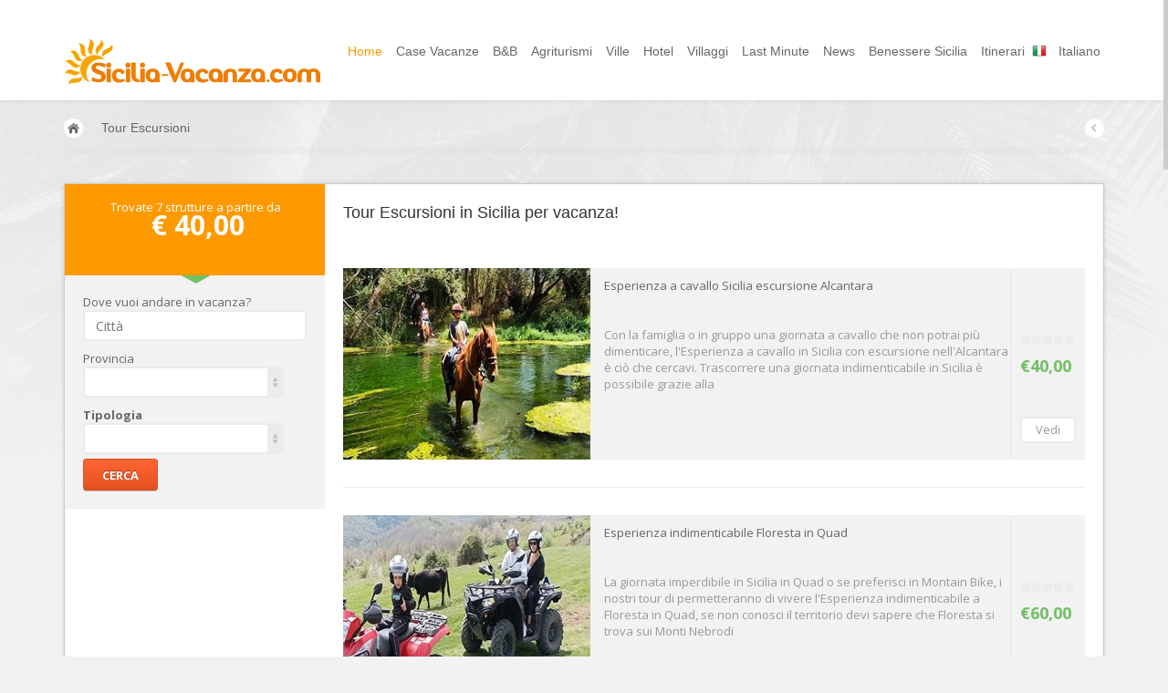

--- FILE ---
content_type: text/html; charset=utf-8
request_url: https://www.sicilia-vacanza.com/tour-escursioni-t13.htm
body_size: 15498
content:

<!DOCTYPE HTML>
<html lang="it">
<head>


<script>
  const observer = new PerformanceObserver((list) => {
    for (const entry of list.getEntries()) {
      // `name` will be either 'first-paint' or 'first-contentful-paint'.
      const metricName = entry.name;
        const time = Math.round(entry.startTime + entry.duration);
      

      window.dataLayer.push( {
        'eventCategory': 'Performance Metrics',
        'eventAction': metricName,
        'eventValue': time,
        'nonInteraction': true,
      });
    }
  });
  observer.observe({entryTypes: ['paint']});
  </script>
  <script>
// Define dataLayer and the gtag function.
window.dataLayer = window.dataLayer || [];
function gtag(){dataLayer.push(arguments);}

// Set default consent to 'denied' as a placeholder
// Determine actual values based on your own requirements
gtag('consent', 'default', {
  'ad_storage': 'denied',
  'ad_user_data': 'denied',
  'ad_personalization': 'denied',
  'analytics_storage': 'denied'
});
function gtag(){dataLayer.push(arguments);}
 

</script>

    <!-- Google tag (gtag.js) -->
<script async src="https://www.googletagmanager.com/gtag/js?id=G-C5E867CZNJ"></script>
<script>
    window.dataLayer = window.dataLayer || [];
    function gtag() { dataLayer.push(arguments); }
    gtag('js', new Date());

    gtag('config', 'G-C5E867CZNJ');
</script>
   	<meta http-equiv="Content-Type" content="text/html; charset=UTF-8" /><meta name="viewport" content="width=device-width, initial-scale=1.0" /><title>
	(Sicilia Tour Escursioni)
</title><meta name="ROBOTS" content="INDEX,FOLLOW" /><link href="/dist/css/bootstrap.css" rel="stylesheet" media="screen" /><link href="/assets/css/custom.css" rel="stylesheet" media="screen" /><link rel="shortcut icon" type="image/x-icon" href="/favicon.ico" />
    <!-- Carousel -->
	<link href="/examples/carousel/carousel.css" rel="stylesheet" />
    <!-- HTML5 shim and Respond.js IE8 support of HTML5 elements and media queries -->
    <!--[if lt IE 9]>
      <script src="/assets/js/html5shiv.js"></script>
      <script src="/assets/js/respond.min.js"></script>
    <![endif]-->
	
    <!-- Fonts -->	
	<link href="https://fonts.googleapis.com/css?family=Lato:400,100,100italic,300,300italic,400italic,700,700italic,900,900italic&amp;font-display=swap" rel="stylesheet" type="text/css" /><link href="https://fonts.googleapis.com/css?family=Open+Sans:700,400,300,300italic&amp;font-display=swap" rel="stylesheet" type="text/css" />	
	<!-- Font-Awesome -->
    <link rel="stylesheet" type="text/css" href="/assets/css/font-awesome.css" media="screen" />
    <!--[if lt IE 7]><link rel="stylesheet" type="text/css" href="assets/css/font-awesome-ie7.css" media="screen" /><![endif]-->
	
    <!-- REVOLUTION BANNER CSS SETTINGS -->
    <link rel="stylesheet" type="text/css" href="/css/fullscreen.css" media="screen" /><link rel="stylesheet" type="text/css" href="/rs-plugin/css/settings.css" media="screen" />

    <!-- Picker UI-->	
	<link rel="stylesheet" href="/assets/css/jquery-ui.css" />		
	
    <!-- jQuery -->	
    <script src="/assets/js/jquery.v2.0.3.js"></script>
	
    <link rel="stylesheet" href="plugins/jslider/css/jslider.css" type="text/css">
	<link rel="stylesheet" href="plugins/jslider/css/jslider.round.css" type="text/css">	
    <script type="text/javascript" src="plugins/jslider/js/jshashtable-2.1_src.js"></script>
	<script type="text/javascript" src="plugins/jslider/js/jquery.numberformatter-1.2.3.js"></script>
	<script type="text/javascript" src="plugins/jslider/js/tmpl.js"></script>
	<script type="text/javascript" src="plugins/jslider/js/jquery.dependClass-0.1.js"></script>
	<script type="text/javascript" src="plugins/jslider/js/draggable-0.1.js"></script>
	<script type="text/javascript" src="plugins/jslider/js/jquery.slider.js"></script>
<link href="https://www.sicilia-vacanza.com/tour-escursioni-t13.htm" rel="canonical" /><meta name="description" content="Dove andare in Sicilia in Estate! Consigli al mare per le vacanze in Sicilia i luoghi da vedere con proposte last minute. Prenota adesso gratis!
" /><meta name="keywords" content="Vacanze in Sicilia, vacanza Estate Sicilia, Vacanze mare Sicilia, Luoghi vacanze Sicilia" /></head>
<body id="top" class="thebg">
    <form name="aspnetForm" method="post" action="./tour-escursioni-t13.htm" id="aspnetForm">
<div>
<input type="hidden" name="__EVENTTARGET" id="__EVENTTARGET" value="" />
<input type="hidden" name="__EVENTARGUMENT" id="__EVENTARGUMENT" value="" />
<input type="hidden" name="__VIEWSTATE" id="__VIEWSTATE" value="/[base64]/[base64]/[base64]/[base64]/[base64]/[base64]" />
</div>

<script type="text/javascript">
//<![CDATA[
var theForm = document.forms['aspnetForm'];
if (!theForm) {
    theForm = document.aspnetForm;
}
function __doPostBack(eventTarget, eventArgument) {
    if (!theForm.onsubmit || (theForm.onsubmit() != false)) {
        theForm.__EVENTTARGET.value = eventTarget;
        theForm.__EVENTARGUMENT.value = eventArgument;
        theForm.submit();
    }
}
//]]>
</script>


<script src="/WebResource.axd?d=1o6n-kE2zLVfxscqX26MJ_AtMMyqUNz-t3o_az8QTwtI3Wp2hMrZE2YJfjq2SxVLk815tPDBlEf7MQQpAbCJ9g8AMMaP62WWO_omDkFW0Aw1&amp;t=638901845280000000" type="text/javascript"></script>

<script type="application/ld+json">{"itemListElement":[{"item":{"@id":"https://www.sicilia-vacanza.com","name":"Home","url":"https://www.sicilia-vacanza.com","@context":"http://schema.org","@type":"Thing"},"position":1,"@context":"http://schema.org","@type":"ListItem"},{"position":2,"@id":"https://www.sicilia-vacanza.com/tour-escursioni-t13.htm","name":"Tour Escursioni","url":"https://www.sicilia-vacanza.com/tour-escursioni-t13.htm","@context":"http://schema.org","@type":"ListItem"}],"itemListOrder":"ItemListOrderAscending","numberOfItems":2,"@context":"http://schema.org","@type":"BreadcrumbList"}</script>
<div>

	<input type="hidden" name="__VIEWSTATEGENERATOR" id="__VIEWSTATEGENERATOR" value="1DB17948" />
	<input type="hidden" name="__PREVIOUSPAGE" id="__PREVIOUSPAGE" value="S6uBTjz2oTeWV9UaVsQAYJz73BHyMgEijBFsfjSNTzBoCR2HwOyxq6flJynQiyS_M522i44xRxPL3MnVHsf8u3CJVG8t2zOtx6qYRkUakjSDoXBYzNtcfGu8-a5Lr6e80" />
	<input type="hidden" name="__EVENTVALIDATION" id="__EVENTVALIDATION" value="/wEdACng9VVDNFDw9yNewQcEwXsySITdUeuyVlYz0fJt4u2r7Z0PmtR5hweDTmeB3byNlIoWWVcup/NhW1L3E4PIMhYiB3R2zmptlbJE94pwI+yZB4qGYRxDM3X2obS9dNR4Ims/8WTgYcpPdd1XjUBeyJGgD7JNWrR5AmAT3Xs/FlsWyKRMpRHY2otxC1L04395FLMOlBCktkEVeSAToaWJSe1jCRHN6/NAN3eiyZk/uc/yfQiooymD5dvEKga+u4lLRRUiCaEX+ig3OwoJLehER4CfreQSWFWVwJ9b2E/NXWmzq6TsyDy+UYgPelTkP/1PljtD1OdlhE2CtWIpvoP6lIV56zMOkn+zS1HjFg76hnQh/GeJQSN7xBWtgFKwm93GANLINvMfXaqX3F2Mp3VC6APJ93f8uTb+Q3fPCxHUHFsxSY2w4KElI7YTRedzBWgDmfcHIwq2euD1XPNt3FmwXZ0CGSy2kOlQNEzevrjr5Hb9OPl0wUQpnaDxCm4uq+ZN7MP23x8/RZFZ4tjlGMPLpS8pdM2usIuvDGa6oDSp3AAab/SEZGLPjAh8jUOof21XyOjiYFI3QaMgljEMndk5XXwAfDH6duAmuwp8qkjt0NSaiRLYfhnaTlZ0jX62MeYlG4tAv8sMqtaUo2TiFo+cpptwIiffI6K6Z27ZcmD0yq1ZEiCNcpaQ3gOd8ecNk6eIvs2M/Wq/w0iLRZjae7zJmFj9vGbH9fEX31xqvlZI7zinkVd8StknDPU5qB5gQPW7bcPqRkwoQdr7SYjgZEVLK6cQ2PF+/UOPQPzkIVK0DsGkUwYLIvk+0iFaYjmDxAnhgKp3bhYGcusyCDCcZWq4lkcxiwKtNJGJU17fF22j2JLr6YpT2jko2Kc7yS2Iy5p4bcJfQxpIPm7EOKu53CPeEtD6" />
</div>
   <div class="navbar-wrapper2 navbar-fixed-top">
      <div class="container">
		<div class="navbar mtnav">

			<div class="container offset-3">
			  <!-- Navigation-->
			  <div class="navbar-header">
				<button data-target=".navbar-collapse" data-toggle="collapse" class="navbar-toggle" type="button">
				  <span class="icon-bar"></span>
				  <span class="icon-bar"></span>
				  <span class="icon-bar"></span>
				</button>
				<a href="/" class="navbar-brand"><img src="/images/logo-siciliavacanza.svg" alt="" class="logo"/></a>
			  </div>
			  <div class="navbar-collapse collapse">
				<ul class="nav navbar-nav navbar-right">
				  <li class="active">
					
					  <a href="/" title="torna in home page">Home</a></li>
                    <li><a id="ctl00_casevacanzeLk" title="case vacanze in Sicilia" href="/casa-vacanze-sicilia-last-minute.htm">Case Vacanze</a></li>
                    <li><a id="ctl00_bebLk" title="bed and breakfast in Sicilia" href="/bedandbreakfast-t1.htm">B&B</a></li>
                    <li><a id="ctl00_agriturismiLk" title="agriturismi in Sicilia" href="/agriturismi-t5.htm">Agriturismi</a></li>
                    <li><a id="ctl00_villeLk" title="ville in Sicilia" href="/ville-t3.htm">Ville</a></li>
                    <li><a id="ctl00_hotelLk" title="hotel in Sicilia" href="/hotel-t8.htm">Hotel</a></li>
                    <li><a id="ctl00_villaggiLk" title="villaggi vacanza in Sicilia" href="/villaggi-t9.htm">Villaggi</a></li>
                    <li><a href="/offerte-sicilia-last-minute.htm" title="Last Minute in Sicilia">Last Minute</a></li>
                    <li><a href="/news-turistiche.aspx" title="news turistiche">News</a></li>
                     <li><a href="/benessere-in-sicilia.htm" title="Benessere Sicilia">Benessere Sicilia</a></li>
                    <li><a id="ctl00_itinerariLk" title="itinerari in Sicilia" href="/itinerari.htm">Itinerari</a></li>
                   <li  class="dropdown italian"><a href="/">Italiano</a>
                 <ul class="dropdown-menu">
                     <li class="english"><a href="/english">English</a></li>
                     <li class="german"><a href="/deutsch">Deutsch</a></li>
                <li class="french"><a href="/francaise">Francaise</a></li>
                       </ul>
                        </li>
				 		 
				</ul>
			  </div>
			  <!-- /Navigation-->			  
			</div>
		
        </div>
      </div>
    </div>
     
    

                
     <div class="container breadcrub">
	    <div>
			<a class="homebtn left" href="/"></a>
			<div class="left">
				<ul class="bcrumbs">
					<li><a href="https://www.sicilia-vacanza.com/tour-escursioni-t13.htm">Tour Escursioni</a></li>
									
				</ul>				
			</div>
			<a class="backbtn right" href="/"></a>
		</div>
		<div class="clearfix"></div>
		<div class="brlines"></div>
	</div>
    <div class="container">
        <div class="container pagecontainer offset-0">
            <div class="col-md-3 filters offset-0">
                <div class="filtertip">
					<div class="padding20">
						<p class="size13">&nbsp;Trovate 7 strutture a partire da</p>
						<p class="size30 bold">&nbsp;&euro; 40,00</p>
						<p class="size13">&nbsp;</p>
					</div>
					<div class="tip-arrow"></div>

				</div>
                <div class="bookfilters hpadding20">
                    <div class="hotelstab2 none">
							<span class="opensans size13">Dove vuoi andare in vacanza?</span>
							<input name="ctl00$MainContent$CittaTB" type="text" id="CittaTB" class="form-control" placeholder="Città" />
							
							<div class="clearfix pbottom15"></div>
							
							<div class="wh100percent">
								<div class="wh90percent textleft">
									<span class="opensans size13">Provincia</span>
									<select name="ctl00$MainContent$ProvinceDDL" id="ProvinceDDL" class="form-control mySelectBoxClass">
	<option value=""></option>
	<option value="Agrigento">Agrigento</option>
	<option value="Caltanissetta">Caltanissetta</option>
	<option value="Catania">Catania</option>
	<option value="Enna">Enna</option>
	<option value="Messina">Messina</option>
	<option value="Palermo">Palermo</option>
	<option value="Ragusa">Ragusa</option>
	<option value="Siracusa">Siracusa</option>
	<option value="Trapani">Trapani</option>

</select>
								</div>
							</div>

							
							
							<div class="clearfix pbottom15"></div>
							
							<div class="room1" >
								<div class="wh100percent">
									<div class="wh90percent textleft">
										<span class="opensans size13"><b>Tipologia</b></span><br/>
										
										<select name="ctl00$MainContent$TipologieDDL" id="TipologieDDL" class="form-control mySelectBoxClass">
	<option value=""></option>
	<option value="5">Agriturismo</option>
	<option value="4">Appartamento</option>
	<option value="20">Attivit&#224; Turistiche</option>
	<option value="1">Bed and breakfast</option>
	<option value="15">Camere e Suites</option>
	<option value="10">Campeggio</option>
	<option value="2">Casa vacanza</option>
	<option value="7">Chalet</option>
	<option value="14">Esperienze in Barca</option>
	<option value="8">Hotel</option>
	<option value="12">Noleggi e Trasporti</option>
	<option value="16">Organizzazione Viaggi</option>
	<option value="18">Ostello</option>
	<option value="17">Residence</option>
	<option value="19">Ristorante</option>
	<option value="13">Tour Escursioni</option>
	<option value="3">Villa</option>
	<option value="9">Villaggio</option>

</select>
									</div>
								</div>

							
							</div>
						<div class="clearfix"></div>							
                          <input type="submit" name="ctl00$MainContent$CercaLB" value="Cerca" onclick="javascript:WebForm_DoPostBackWithOptions(new WebForm_PostBackOptions(&quot;ctl00$MainContent$CercaLB&quot;, &quot;&quot;, false, &quot;&quot;, &quot;/cerca.htm&quot;, false, false))" id="ctl00_MainContent_CercaLB" class="btn-search3" />
						</div>
                    </div>
            </div>
            <div class="rightcontent col-md-9 offset-0">
                
<div class="hpadding20">
   <h1 class="lh0">Tour Escursioni in Sicilia per vacanza!</h1>
</div>
<br />
<br />
<div class="clearfix"></div>


<div class="itemscontainer offset-1">

    

            <div class="offset-2">
                <div class="col-md-4 offset-0">
                    <div class="listitem2">
                        <a id="ctl00_MainContent_strutture_elenco_InserzioniRep_ctl00_VetrinaImgLk" href="/1146_Tour-a-cavallo-in-Sicilia-escursione-Alcantara.htm"><img id="ctl00_MainContent_strutture_elenco_InserzioniRep_ctl00_VetrinaImg" src="https://www.italy-holidays.it/data/977_fiume-gruppo1.jpg.ashx?width=271&amp;height=210&amp;mode=stretch" alt="Esperienza a cavallo Sicilia escursione Alcantara" style="border-width:0px;" /></a>
                        
                      
                    </div>
                </div>
                <div class="col-md-8 offset-0">
                    <div class="itemlabel3">
                        <div class="labelright">
                            <br />
                            <br />
                            <br />
                            <br />
                            <img id="ctl00_MainContent_strutture_elenco_InserzioniRep_ctl00_mediaImg" src="/images/user-rating-0.png" style="border-width:0px;" />
                            <span class="size11 grey"></span>
                            <br />
                            <br />
                            <span class="green size18"><b>
                                &euro;40,00</b></span><br />
                            <span class="size11 grey">
                                </span><br />
                            <br />
                            <br />

                            <input type="submit" name="ctl00$MainContent$strutture_elenco$InserzioniRep$ctl00$VetrinaBtLk" value="Vedi" onclick="javascript:WebForm_DoPostBackWithOptions(new WebForm_PostBackOptions(&quot;ctl00$MainContent$strutture_elenco$InserzioniRep$ctl00$VetrinaBtLk&quot;, &quot;&quot;, false, &quot;&quot;, &quot;/1146_Tour-a-cavallo-in-Sicilia-escursione-Alcantara.htm&quot;, false, false))" id="ctl00_MainContent_strutture_elenco_InserzioniRep_ctl00_VetrinaBtLk" class="bookbtn mt1" />

                        </div>
                        <div class="labelleft2">
                            <b>
                                <a id="ctl00_MainContent_strutture_elenco_InserzioniRep_ctl00_VetrinaLk" href="/1146_Tour-a-cavallo-in-Sicilia-escursione-Alcantara.htm">Esperienza a cavallo Sicilia escursione Alcantara</a></b><br />
                            <br />
                            <br />
                            <p class="grey">
                                Con la famiglia o in gruppo una giornata a cavallo che non potrai più dimenticare, l'Esperienza a cavallo in Sicilia con escursione nell'Alcantara è ciò che cercavi.
Trascorrere una giornata indimenticabile in Sicilia è possibile grazie alla 
                            </p>
                            <br />
                            <ul class="hotelpreferences">
                            </ul>

                        </div>
                    </div>
                </div>

            </div>
            <div class="clearfix"></div>
            <div class="offset-2">
                <hr class="featurette-divider3">
            </div>
        

            <div class="offset-2">
                <div class="col-md-4 offset-0">
                    <div class="listitem2">
                        <a id="ctl00_MainContent_strutture_elenco_InserzioniRep_ctl01_VetrinaImgLk" href="/4693_Esperienza-indimenticabile-a-Floresta.htm"><img id="ctl00_MainContent_strutture_elenco_InserzioniRep_ctl01_VetrinaImg" src="https://www.italy-holidays.it/data/4599_bambino-quad.jpg.ashx?width=271&amp;height=210&amp;mode=stretch" alt="Esperienza indimenticabile Floresta in Quad" style="border-width:0px;" /></a>
                        
                      
                    </div>
                </div>
                <div class="col-md-8 offset-0">
                    <div class="itemlabel3">
                        <div class="labelright">
                            <br />
                            <br />
                            <br />
                            <br />
                            <img id="ctl00_MainContent_strutture_elenco_InserzioniRep_ctl01_mediaImg" src="/images/user-rating-0.png" style="border-width:0px;" />
                            <span class="size11 grey"></span>
                            <br />
                            <br />
                            <span class="green size18"><b>
                                &euro;60,00</b></span><br />
                            <span class="size11 grey">
                                </span><br />
                            <br />
                            <br />

                            <input type="submit" name="ctl00$MainContent$strutture_elenco$InserzioniRep$ctl01$VetrinaBtLk" value="Vedi" onclick="javascript:WebForm_DoPostBackWithOptions(new WebForm_PostBackOptions(&quot;ctl00$MainContent$strutture_elenco$InserzioniRep$ctl01$VetrinaBtLk&quot;, &quot;&quot;, false, &quot;&quot;, &quot;/4693_Esperienza-indimenticabile-a-Floresta.htm&quot;, false, false))" id="ctl00_MainContent_strutture_elenco_InserzioniRep_ctl01_VetrinaBtLk" class="bookbtn mt1" />

                        </div>
                        <div class="labelleft2">
                            <b>
                                <a id="ctl00_MainContent_strutture_elenco_InserzioniRep_ctl01_VetrinaLk" href="/4693_Esperienza-indimenticabile-a-Floresta.htm">Esperienza indimenticabile Floresta in Quad</a></b><br />
                            <br />
                            <br />
                            <p class="grey">
                                La giornata imperdibile in Sicilia in Quad o se preferisci in Montain Bike, i nostri tour di permetteranno di vivere l'Esperienza indimenticabile a Floresta in Quad, se non conosci il territorio devi sapere che Floresta si trova sui Monti Nebrodi 
                            </p>
                            <br />
                            <ul class="hotelpreferences">
                            </ul>

                        </div>
                    </div>
                </div>

            </div>
            <div class="clearfix"></div>
            <div class="offset-2">
                <hr class="featurette-divider3">
            </div>
        

            <div class="offset-2">
                <div class="col-md-4 offset-0">
                    <div class="listitem2">
                        <a id="ctl00_MainContent_strutture_elenco_InserzioniRep_ctl02_VetrinaImgLk" href="/6547_Cosa-fare-a-MARZAMEMI-Esperienza-imperdibile.htm"><img id="ctl00_MainContent_strutture_elenco_InserzioniRep_ctl02_VetrinaImg" src="https://www.italy-holidays.it/data/6451_sole-barca.jpg.ashx?width=271&amp;height=210&amp;mode=stretch" alt="Esperienza imperdibile a MARZAMEMI, cosa fare" style="border-width:0px;" /></a>
                        
                      
                    </div>
                </div>
                <div class="col-md-8 offset-0">
                    <div class="itemlabel3">
                        <div class="labelright">
                            <br />
                            <br />
                            <br />
                            <br />
                            <img id="ctl00_MainContent_strutture_elenco_InserzioniRep_ctl02_mediaImg" src="/images/user-rating-0.png" style="border-width:0px;" />
                            <span class="size11 grey"></span>
                            <br />
                            <br />
                            <span class="green size18"><b>
                                &euro;50,00</b></span><br />
                            <span class="size11 grey">
                                </span><br />
                            <br />
                            <br />

                            <input type="submit" name="ctl00$MainContent$strutture_elenco$InserzioniRep$ctl02$VetrinaBtLk" value="Vedi" onclick="javascript:WebForm_DoPostBackWithOptions(new WebForm_PostBackOptions(&quot;ctl00$MainContent$strutture_elenco$InserzioniRep$ctl02$VetrinaBtLk&quot;, &quot;&quot;, false, &quot;&quot;, &quot;/6547_Cosa-fare-a-MARZAMEMI-Esperienza-imperdibile.htm&quot;, false, false))" id="ctl00_MainContent_strutture_elenco_InserzioniRep_ctl02_VetrinaBtLk" class="bookbtn mt1" />

                        </div>
                        <div class="labelleft2">
                            <b>
                                <a id="ctl00_MainContent_strutture_elenco_InserzioniRep_ctl02_VetrinaLk" href="/6547_Cosa-fare-a-MARZAMEMI-Esperienza-imperdibile.htm">Esperienza imperdibile a MARZAMEMI, cosa fare</a></b><br />
                            <br />
                            <br />
                            <p class="grey">
                                Cosa fare a Marzamemi? Esperienza imperdibile in barca che ti farà scoprire il mare più bello di Sicilia. Le nostre escursioni frutto della passione per il mare del sud della Sicilia ti faranno vivere dei momenti indimenticabili.
We Love Marzamemi è
                            </p>
                            <br />
                            <ul class="hotelpreferences">
                            </ul>

                        </div>
                    </div>
                </div>

            </div>
            <div class="clearfix"></div>
            <div class="offset-2">
                <hr class="featurette-divider3">
            </div>
        

            <div class="offset-2">
                <div class="col-md-4 offset-0">
                    <div class="listitem2">
                        <a id="ctl00_MainContent_strutture_elenco_InserzioniRep_ctl03_VetrinaImgLk" href="/8139_Escursioni-Etna-Tour-famiglia.htm"><img id="ctl00_MainContent_strutture_elenco_InserzioniRep_ctl03_VetrinaImg" src="https://www.italy-holidays.it/data/7993_fb_img_1598084677903.jpg.ashx?width=271&amp;height=210&amp;mode=stretch" alt="Tour in famiglia sull&#39;Etna" style="border-width:0px;" /></a>
                        
                      
                    </div>
                </div>
                <div class="col-md-8 offset-0">
                    <div class="itemlabel3">
                        <div class="labelright">
                            <br />
                            <br />
                            <br />
                            <br />
                            <img id="ctl00_MainContent_strutture_elenco_InserzioniRep_ctl03_mediaImg" src="/images/user-rating-0.png" style="border-width:0px;" />
                            <span class="size11 grey"></span>
                            <br />
                            <br />
                            <span class="green size18"><b>
                                </b></span><br />
                            <span class="size11 grey">
                                </span><br />
                            <br />
                            <br />

                            <input type="submit" name="ctl00$MainContent$strutture_elenco$InserzioniRep$ctl03$VetrinaBtLk" value="Vedi" onclick="javascript:WebForm_DoPostBackWithOptions(new WebForm_PostBackOptions(&quot;ctl00$MainContent$strutture_elenco$InserzioniRep$ctl03$VetrinaBtLk&quot;, &quot;&quot;, false, &quot;&quot;, &quot;/8139_Escursioni-Etna-Tour-famiglia.htm&quot;, false, false))" id="ctl00_MainContent_strutture_elenco_InserzioniRep_ctl03_VetrinaBtLk" class="bookbtn mt1" />

                        </div>
                        <div class="labelleft2">
                            <b>
                                <a id="ctl00_MainContent_strutture_elenco_InserzioniRep_ctl03_VetrinaLk" href="/8139_Escursioni-Etna-Tour-famiglia.htm">Tour in famiglia sull'Etna</a></b><br />
                            <br />
                            <br />
                            <p class="grey">
                                Etna Family Tour
Esperienze per scoprire la Sicilia formato famiglia. Escursioni ed esperienze appositamente studiate per i piccini con degli itinerari a passo lento alla scoperta delle meraviglie della Sicilia.
Escursione sull'Etna con i bambini: 
                            </p>
                            <br />
                            <ul class="hotelpreferences">
                            </ul>

                        </div>
                    </div>
                </div>

            </div>
            <div class="clearfix"></div>
            <div class="offset-2">
                <hr class="featurette-divider3">
            </div>
        

            <div class="offset-2">
                <div class="col-md-4 offset-0">
                    <div class="listitem2">
                        <a id="ctl00_MainContent_strutture_elenco_InserzioniRep_ctl04_VetrinaImgLk" href="/6644_Egadi-aperitivo-Tramonto-Favignana.htm"><img id="ctl00_MainContent_strutture_elenco_InserzioniRep_ctl04_VetrinaImg" src="https://www.italy-holidays.it/data/6544_tramonto1.jpeg.ashx?width=271&amp;height=210&amp;mode=stretch" alt="Egadi aperitivo al Tramonto Favignana" style="border-width:0px;" /></a>
                        
                      
                    </div>
                </div>
                <div class="col-md-8 offset-0">
                    <div class="itemlabel3">
                        <div class="labelright">
                            <br />
                            <br />
                            <br />
                            <br />
                            <img id="ctl00_MainContent_strutture_elenco_InserzioniRep_ctl04_mediaImg" src="/images/user-rating-0.png" style="border-width:0px;" />
                            <span class="size11 grey"></span>
                            <br />
                            <br />
                            <span class="green size18"><b>
                                &euro;50,00</b></span><br />
                            <span class="size11 grey">
                                </span><br />
                            <br />
                            <br />

                            <input type="submit" name="ctl00$MainContent$strutture_elenco$InserzioniRep$ctl04$VetrinaBtLk" value="Vedi" onclick="javascript:WebForm_DoPostBackWithOptions(new WebForm_PostBackOptions(&quot;ctl00$MainContent$strutture_elenco$InserzioniRep$ctl04$VetrinaBtLk&quot;, &quot;&quot;, false, &quot;&quot;, &quot;/6644_Egadi-aperitivo-Tramonto-Favignana.htm&quot;, false, false))" id="ctl00_MainContent_strutture_elenco_InserzioniRep_ctl04_VetrinaBtLk" class="bookbtn mt1" />

                        </div>
                        <div class="labelleft2">
                            <b>
                                <a id="ctl00_MainContent_strutture_elenco_InserzioniRep_ctl04_VetrinaLk" href="/6644_Egadi-aperitivo-Tramonto-Favignana.htm">Egadi aperitivo al Tramonto Favignana</a></b><br />
                            <br />
                            <br />
                            <p class="grey">
                                Se hai sentito parlare del magnifico Aperitivo al Tramonto a Trapani e nelle Egadi, con noi non potrai dimenticarlo più, i nostri skipper di grande esperienza ti faranno vivere le Isole Egadi nel relax e nel divertimento, per farti apprezzare la 
                            </p>
                            <br />
                            <ul class="hotelpreferences">
                            </ul>

                        </div>
                    </div>
                </div>

            </div>
            <div class="clearfix"></div>
            <div class="offset-2">
                <hr class="featurette-divider3">
            </div>
        

            <div class="offset-2">
                <div class="col-md-4 offset-0">
                    <div class="listitem2">
                        <a id="ctl00_MainContent_strutture_elenco_InserzioniRep_ctl05_VetrinaImgLk" href="/7791_Lampedusa-paradiso-delle-immersioni-in-Sicilia.htm"><img id="ctl00_MainContent_strutture_elenco_InserzioniRep_ctl05_VetrinaImg" src="https://www.italy-holidays.it/data/7626_escursione1.jpg.ashx?width=271&amp;height=210&amp;mode=stretch" alt="Paradiso delle immersioni in Sicilia Lampedusa" style="border-width:0px;" /></a>
                        
                      
                    </div>
                </div>
                <div class="col-md-8 offset-0">
                    <div class="itemlabel3">
                        <div class="labelright">
                            <br />
                            <br />
                            <br />
                            <br />
                            <img id="ctl00_MainContent_strutture_elenco_InserzioniRep_ctl05_mediaImg" src="/images/user-rating-0.png" style="border-width:0px;" />
                            <span class="size11 grey"></span>
                            <br />
                            <br />
                            <span class="green size18"><b>
                                &euro;50,00</b></span><br />
                            <span class="size11 grey">
                                </span><br />
                            <br />
                            <br />

                            <input type="submit" name="ctl00$MainContent$strutture_elenco$InserzioniRep$ctl05$VetrinaBtLk" value="Vedi" onclick="javascript:WebForm_DoPostBackWithOptions(new WebForm_PostBackOptions(&quot;ctl00$MainContent$strutture_elenco$InserzioniRep$ctl05$VetrinaBtLk&quot;, &quot;&quot;, false, &quot;&quot;, &quot;/7791_Lampedusa-paradiso-delle-immersioni-in-Sicilia.htm&quot;, false, false))" id="ctl00_MainContent_strutture_elenco_InserzioniRep_ctl05_VetrinaBtLk" class="bookbtn mt1" />

                        </div>
                        <div class="labelleft2">
                            <b>
                                <a id="ctl00_MainContent_strutture_elenco_InserzioniRep_ctl05_VetrinaLk" href="/7791_Lampedusa-paradiso-delle-immersioni-in-Sicilia.htm">Paradiso delle immersioni in Sicilia Lampedusa</a></b><br />
                            <br />
                            <br />
                            <p class="grey">
                                Se vuoi vivere il mare più bello di Sicilia, Lampedusa è il paradiso delle immersioni in Sicilia. Grazie alla sua conformazione geografica offre diverse immersioni da nord a sud da est a ovest con la più ampia biodiversità che abbia mai visto.
La 
                            </p>
                            <br />
                            <ul class="hotelpreferences">
                            </ul>

                        </div>
                    </div>
                </div>

            </div>
            <div class="clearfix"></div>
            <div class="offset-2">
                <hr class="featurette-divider3">
            </div>
        

            <div class="offset-2">
                <div class="col-md-4 offset-0">
                    <div class="listitem2">
                        <a id="ctl00_MainContent_strutture_elenco_InserzioniRep_ctl06_VetrinaImgLk" href="/8109_Escursioni-Etna-Vulcano-Sicilia-Guide-Etna.htm"><img id="ctl00_MainContent_strutture_elenco_InserzioniRep_ctl06_VetrinaImg" src="https://www.italy-holidays.it/data/7963_panorama.jpg.ashx?width=271&amp;height=210&amp;mode=stretch" alt="Escursioni Etna Vulcano Sicilia Guide Etna" style="border-width:0px;" /></a>
                        
                      
                    </div>
                </div>
                <div class="col-md-8 offset-0">
                    <div class="itemlabel3">
                        <div class="labelright">
                            <br />
                            <br />
                            <br />
                            <br />
                            <img id="ctl00_MainContent_strutture_elenco_InserzioniRep_ctl06_mediaImg" src="/images/user-rating-0.png" style="border-width:0px;" />
                            <span class="size11 grey"></span>
                            <br />
                            <br />
                            <span class="green size18"><b>
                                </b></span><br />
                            <span class="size11 grey">
                                </span><br />
                            <br />
                            <br />

                            <input type="submit" name="ctl00$MainContent$strutture_elenco$InserzioniRep$ctl06$VetrinaBtLk" value="Vedi" onclick="javascript:WebForm_DoPostBackWithOptions(new WebForm_PostBackOptions(&quot;ctl00$MainContent$strutture_elenco$InserzioniRep$ctl06$VetrinaBtLk&quot;, &quot;&quot;, false, &quot;&quot;, &quot;/8109_Escursioni-Etna-Vulcano-Sicilia-Guide-Etna.htm&quot;, false, false))" id="ctl00_MainContent_strutture_elenco_InserzioniRep_ctl06_VetrinaBtLk" class="bookbtn mt1" />

                        </div>
                        <div class="labelleft2">
                            <b>
                                <a id="ctl00_MainContent_strutture_elenco_InserzioniRep_ctl06_VetrinaLk" href="/8109_Escursioni-Etna-Vulcano-Sicilia-Guide-Etna.htm">Escursioni Etna Vulcano Sicilia Guide Etna</a></b><br />
                            <br />
                            <br />
                            <p class="grey">
                                Non perdere la meraviglia della Sicilia, Escursione Etna con guide professionali. L'Etna gode di una flora ricca, varia e diversamente distribuita in funzione all'altitudine e all'esposizione dei deversi versanti. 
Una natura unica in cui il 
                            </p>
                            <br />
                            <ul class="hotelpreferences">
                            </ul>

                        </div>
                    </div>
                </div>

            </div>
            <div class="clearfix"></div>
            <div class="offset-2">
                <hr class="featurette-divider3">
            </div>
        

</div>

            </div>
        </div>
    </div>

         
       
        <div class="footerbg">
			<div class="container">		
			
				<div class="col-md-2">
					<span class="ftitle">Social</span>
					<div class="scont">
						<a href="https://www.facebook.com/siciliavacanza" class="social1b" target="_blank"><img src="/images/icon-facebook.png" alt=""/></a>	
                        <a href="https://sicilia-vacanza.blogspot.it/" class="social2b" target="_blank"><img src="/images/icon-blogspot.png" alt=""/></a>
                        <a href="https://www.youtube.com/channel/UC0ZK3bn6EkGVl5_kK8aBWKA" class="social4b" target="_blank"><img src="/images/icon-youtube.png" alt="" /></a>
                         <a href="https://www.instagram.com/sicilia_vacanza" class="social4b" target="_blank"><img src="/images/icon-instagram.png" alt="" /></a>
						<br/><br/><br/>
						<img src="/images/logo-SV.png.ashx?width=100&height=20" alt="" /><br/>
						&copy; 2004 - 2025 <br /><a href="https://www.italy-holidays.it/data/privacy.pdf">Privacy Policy</a><br/>
						 P.IVA 01505480895 
						<br/><br/>
						
					</div>
				</div>
				<!-- End of column 1-->
				
				<div class="col-md-3">
					<span class="ftitle">Notizie utili per viaggiare in Sicilia</span>
					<br/><br/>
					<ul class="footerlist">
						 <li><a href="/News/1014_Clima-in-Sicilia-nei-vari-mesi.htm">Clima in Sicilia</a></li>
        <li><a href="/News/29_Numeri-Utile-per-i-turisti-in-Vacanza.htm">Numeri Utili</a></li>
      <li><a href="/News/138_Le-migliori-offerte-per-trascorrere-un-week-end-in-Sicilia.htm">Week end in Sicilia</a></li>
		 <li><a href="/Sicilia-Vacanze-Mare-u1.htm">Mare in Sicilia</a></li>
		  <li><a href="/News/1025_Luglio-e-le-offerte-Speciali-in-Sicilia.htm">Offerte Speciali</a></li>
          <li><a href="/news-provinciali.htm">News Province</a></li>
          <li><a href="/info-turistiche.htm">Informazioni Turistiche</a></li>
                        <li><a href="/raggiungi.htm">Come raggiungere la Sicilia</a></li>
                         <li><a href="/cartoline.htm">Cartoline dalla Sicilia</a></li>
                        <li><a href="/esperienze-in-sicilia.htm">Esperienze in Sicilia</a></li>
					</ul>
				</div>
				<!-- End of column 2-->		
				
				<div class="col-md-2">
					<span class="ftitle">Dove dormire in Sicilia</span>
					<br/><br/>
					<ul class="footerlist">
						 <li><a href="/agriturismi-t5.htm">Agriturismi</a></li>
                        <li><a href="/hotel-t8.htm">Hotel</a></li>
                        <li><a href="/bedandbreakfast-t1.htm">Bed and Breakfast</a></li>
                        <li><a href="/casevacanze-t2.htm">Case Vacanze</a></li>
                        <li><a href="/ville-t3.htm">Ville</a></li>
                        <li><a href="/villaggi-t9.htm">Villaggi</a></li>
						<li><a href="/appartamenti-t4.htm">Appartamenti</a></li>
                        <li><a href="/campeggi-t10.htm">Campeggi</a></li>
                        <li><a href="/camere-e-suites-t15.htm">Camere e suites</a></li>
                        <li><a href="/benessere-in-sicilia.htm">Vacanze benessere in Sicilia</a></li>
					</ul>				
				</div>
                <div class="col-md-3">
					<span class="ftitle">Strutture ricettive in Sicilia</span>
					<br/><br/>
					<ul class="footerlist">
						<li><a href="/attivita-turistiche-t20.htm">Attività turistiche</a></li>
                        <li><a href="/chalet-t7.htm">Chalet</a></li>
                        <li><a href="/organizzazione-viaggi-t16.htm">Organizzazione Viaggi</a></li>
                        <li><a href="/ostelli-t18.htm">Ostelli</a></li>
                        <li><a href="/residence-t17.htm">Residence</a></li>
                        <li><a href="/ristoranti-t19.htm">Ristoranti</a></li>
						<li><a href="/trasporti-t12.htm">Trasporti</a></li>
                        <li><a href="/esperienze-in-barca-t14.htm">Esperienze in Barca</a></li>
                        <li><a href="/diving-t13.htm">Diving</a></li>
					</ul>				
				</div>
				<!-- End of column 3-->		
				
				<div class="col-md-2 grey">
					<span class="ftitle">Newsletter</span>
					<div class="relative">
						<input name="ctl00$emailadd" type="email" id="ctl00_emailadd" class="form-control fccustom2" placeholder="Enter email" />
						<button onclick="__doPostBack('ctl00$submitnewsletter','')" id="ctl00_submitnewsletter" type="submit" class="btn btn-default btncustom">Invia<img src="/images/arrow.png" alt=""/></button>
					</div>
					<br/><br/>
					<span class="ftitle">Contatti</span><br/>
					<span><a href="mailto:info@sicilia-vacanza.com">info@sicilia-vacanza.com</a></span><br/>
                   <span> <i class="glyphicon glyphicon-phone"></i>+39 3924462173</span>
				</div>			
				<!-- End of column 4-->			
				
			

				
				
			</div>	

            <div class="col-md-12 text-center">Sicilia-Vacanza
Non ha alcuna responsabilità relativa alle strutture ricettive ivi presenti, declina ogni responsabilità per i contenuti e per ogni loro utilizzo.</div>
		</div>
		
		<div class="footerbg3">
			<div class="container center grey"> 			
                <a href="/">Home</a> |
                    <a href="/progetto.htm">Chi Siamo</a> |
                    <a href="https://www.italy-holidays.it/data/privacy.pdf" rel="nofollow">Termini della privacy</a> |
                    <a href="/inseriscistruttura.aspx">Inserisci Struttura Gratis</a> |
                    <a href="/login.aspx">Gestisci Attività</a>
			<a href="#top" class="gotop scroll"><img src="images/spacer.png" alt=""/></a>

			</div>
		</div>
		
		

		
		
	
    </form>
    
   <script src="/assets/js/js-list4.js"></script>	
    <script type='text/javascript' src='/js/lightbox.js'></script>
     <script src="/assets/js/counter.js"></script>

     <!-- This page JS -->

	
    <!-- Custom functions -->
    <script src="/assets/js/functions.js"></script>
	
    <!-- Picker UI-->	
	<script src="/assets/js/jquery-ui.js"></script>		
	
	<!-- Easing -->
    <script src="/assets/js/jquery.easing.js"></script>
	
    <!-- jQuery KenBurn Slider  -->
    <script type="text/javascript" src="/rs-plugin/js/jquery.themepunch.revolution.min.js"></script>
	
   <!-- Nicescroll  -->	
	<script src="/assets/js/jquery.nicescroll.min.js"></script>
	
    <!-- CarouFredSel -->
    <script src="/assets/js/jquery.carouFredSel-6.2.1-packed.js"></script>
    <script src="/assets/js/helper-plugins/jquery.touchSwipe.min.js"></script>
	<script type="text/javascript" src="/assets/js/helper-plugins/jquery.mousewheel.min.js"></script>
	<script type="text/javascript" src="/assets/js/helper-plugins/jquery.transit.min.js"></script>
	<script type="text/javascript" src="/assets/js/helper-plugins/jquery.ba-throttle-debounce.min.js"></script>
	
    <!-- Custom Select -->
	<script type='text/javascript' src='/assets/js/jquery.customSelect.js'></script>	

    <!-- Include all compiled plugins (below), or include individual files as needed -->
    <script src="/dist/js/bootstrap.min.js"></script>
	<script> gtag('consent', 'update', {
    ad_user_data: 'granted',
    ad_personalization: 'granted',
    ad_storage: 'granted',
    analytics_storage: 'granted'
  });</script>
</body>
</html>


--- FILE ---
content_type: text/css
request_url: https://www.sicilia-vacanza.com/css/fullscreen.css
body_size: 582
content:
/*-----------------------------------------------------------------------------

REVOLUTION RESPONSIVE BASIC STYLES OF HTML DOCUMENT

Screen Stylesheet

version:   	1.0
date:      	26/06/12
author:		themepunch
email:     	support@themepunch.com
website:   	http://www.themepunch.com
-----------------------------------------------------------------------------*/




  /*********************************************************************************************
		-	SET THE SCREEN SIZES FOR THE BANNER IF YOU WISH TO MAKE THE BANNER RESOPONSIVE 	-
  **********************************************************************************************/

  /*	-	THE BANNER CONTAINER (Padding, Shadow, Border etc. )	-	*/


  
  
.fullscreen-container {
	width:100% !important;
	position:relative;
	padding:0;
	height:100%!important;
}
@media (min-width: 992px) {
	.fullscreen-container {
		width:100% !important;
		position:relative;
		padding:0;
		height:80%!important;
	}
}



 /***************** THIS IS ONLY FOR DEMO , CAN BE DELETED **************/

.bottomtexts-example,
#topheader-to-offset 	{ position:relative;width:100%;min-height:120px; padding:30px 20px;box-sizing:border-box;-moz-box-sizing:border-box; text-align: center}

.bottomtexts-example	{	background-color:#421b3b; padding:40px 20px}
.bottomtexts-example h1,
#topheader-to-offset h1	{ font-size:25px;line-height:35px; color:#fff; font-family:Arial; font-weight:300;margin-bottom:30px;text-align:center;}

.bottomtexts-example p,
#topheader-to-offset p	{ font-size:13px; line-height:18px; color:#fff; font-family:Arial; font-weight:300;}



--- FILE ---
content_type: text/css
request_url: https://www.sicilia-vacanza.com/plugins/jslider/css/jslider.round.css
body_size: -19
content:

  .jslider_round .jslider-bg i,
  .jslider_round .jslider-pointer { background-image: url(../img/jslider.round.png); }

  .jslider_round .jslider-pointer { width: 17px; height: 17px; top: -6px; margin-left: -8px; }


--- FILE ---
content_type: image/svg+xml
request_url: https://www.sicilia-vacanza.com/images/logo-siciliavacanza.svg
body_size: 22955
content:
<?xml version="1.0" encoding="utf-8"?>
<!-- Generator: Adobe Illustrator 15.1.0, SVG Export Plug-In  -->
<!DOCTYPE svg PUBLIC "-//W3C//DTD SVG 1.1//EN" "http://www.w3.org/Graphics/SVG/1.1/DTD/svg11.dtd" [
	<!ENTITY ns_flows "http://ns.adobe.com/Flows/1.0/">
]>
<svg version="1.1"
	 xmlns="http://www.w3.org/2000/svg" xmlns:xlink="http://www.w3.org/1999/xlink" xmlns:a="http://ns.adobe.com/AdobeSVGViewerExtensions/3.0/"
	 x="0px" y="0px" width="280px" height="50px" viewBox="0 0 280 50" enable-background="new 0 0 280 50" xml:space="preserve">
<defs>
</defs>
<path fill="#F6A500" d="M31.252,8.097c-0.857,2.556-1.724,4.885-1.749,6.472c-0.129,1.604,0.583,2.469,0.479,2.486
	c0.104-0.017-1.936-0.666-3.134-2.054c-1.303-1.373-1.764-3.486-0.907-6.042c0.857-2.556,1.724-4.885,1.749-6.473
	C27.819,0.881,27.107,0.018,27.211,0c-0.104,0.018,1.936,0.665,3.134,2.054C31.647,3.426,32.108,5.54,31.252,8.097z"/>
<path fill="#F6A500" d="M40.681,9.479c-1.77,2.033-3.462,3.853-4.092,5.311c-0.734,1.433-0.407,2.503-0.51,2.48
	c0.103,0.023-1.534-1.356-2.109-3.097c-0.678-1.767-0.295-3.896,1.474-5.93c1.77-2.033,3.461-3.854,4.092-5.311
	c0.734-1.433,0.407-2.503,0.51-2.479c-0.103-0.024,1.534,1.354,2.109,3.097C42.833,5.317,42.451,7.445,40.681,9.479z"/>
<path fill="#F6A500" d="M48.863,14.367c-2.413,1.201-4.673,2.235-5.814,3.339c-1.226,1.043-1.333,2.158-1.419,2.096
	c0.086,0.062-0.898-1.838-0.763-3.668c0.049-1.892,1.217-3.711,3.631-4.913c2.413-1.202,4.672-2.236,5.813-3.34
	c1.226-1.044,1.334-2.158,1.42-2.096c-0.085-0.062,0.898,1.838,0.763,3.668C52.444,11.345,51.276,13.165,48.863,14.367z"/>
<path fill="#F6A500" d="M10.426,42.966c2.689-0.186,5.172-0.276,6.649-0.861c1.532-0.495,2.058-1.481,2.113-1.394
	c-0.055-0.088,0.126,2.044-0.699,3.683c-0.77,1.727-2.545,2.963-5.234,3.149c-2.689,0.186-5.172,0.277-6.649,0.86
	c-1.532,0.495-2.058,1.484-2.113,1.394c0.055,0.091-0.126-2.043,0.699-3.682C5.961,44.387,7.736,43.153,10.426,42.966z"/>
<path fill="#F6A500" d="M8.096,33.726c2.556,0.856,4.885,1.724,6.473,1.748c1.605,0.13,2.469-0.582,2.486-0.479
	c-0.017-0.104-0.665,1.937-2.054,3.135c-1.373,1.301-3.485,1.763-6.042,0.907c-2.556-0.858-4.885-1.724-6.473-1.75
	C0.881,37.158,0.017,37.871,0,37.767c0.017,0.104,0.665-1.937,2.054-3.134C3.426,33.331,5.54,32.87,8.096,33.726z"/>
<path fill="#F6A500" d="M9.479,24.297c2.034,1.769,3.854,3.461,5.311,4.092c1.433,0.734,2.504,0.407,2.48,0.509
	c0.024-0.102-1.356,1.535-3.098,2.11c-1.766,0.678-3.895,0.295-5.929-1.476C6.21,27.764,4.39,26.072,2.933,25.44
	c-1.433-0.734-2.503-0.406-2.479-0.509c-0.024,0.103,1.355-1.533,3.098-2.109C5.317,22.145,7.445,22.527,9.479,24.297z"/>
<path fill="#F6A500" d="M14.366,16.115c1.202,2.414,2.236,4.673,3.34,5.814c1.043,1.226,2.157,1.333,2.096,1.419
	c0.061-0.085-1.839,0.898-3.669,0.763c-1.891-0.049-3.711-1.217-4.913-3.631c-1.201-2.413-2.235-4.672-3.34-5.813
	c-1.043-1.227-2.157-1.334-2.096-1.419c-0.062,0.084,1.839-0.899,3.668-0.763C11.344,12.535,13.164,13.702,14.366,16.115z"/>
<path fill="#F6A500" d="M22.011,10.426c0.187,2.689,0.277,5.173,0.862,6.649c0.494,1.532,1.482,2.058,1.393,2.114
	c0.089-0.056-2.043,0.126-3.682-0.699c-1.729-0.769-2.963-2.545-3.149-5.234c-0.187-2.69-0.277-5.173-0.862-6.649
	c-0.494-1.532-1.482-2.059-1.393-2.113c-0.089,0.055,2.043-0.126,3.681,0.699C20.59,5.961,21.825,7.737,22.011,10.426z"/>
<path fill="#F6A500" d="M31.252,8.095c-0.857,2.557-1.724,4.886-1.749,6.474c-0.129,1.604,0.583,2.469,0.479,2.486
	c0.104-0.017-1.936-0.666-3.134-2.054c-1.303-1.373-1.764-3.486-0.907-6.042c0.857-2.556,1.724-4.885,1.749-6.473
	c0.13-1.604-0.582-2.468-0.479-2.486c-0.104,0.018,1.937,0.665,3.134,2.055C31.647,3.426,32.108,5.54,31.252,8.095z"/>
<path fill="#F6A500" d="M36.628,22.006c2.624-0.426,5.2-0.166,7.546,0.65c-3.397-3.938-8.697-6.07-14.206-5.175
	c-8.436,1.369-14.163,9.319-12.792,17.753c0.944,5.812,5.012,10.337,10.209,12.143c-1.805-2.091-3.073-4.689-3.548-7.616
	C22.466,31.326,28.193,23.376,36.628,22.006z"/>
<path fill="#EE7D00" d="M44.067,37.8c-0.327-0.542-0.754-1.052-1.27-1.518c-0.526-0.475-1.162-0.868-1.888-1.17l-3.933-1.648
	c-0.442-0.179-0.872-0.386-1.278-0.615c-0.383-0.213-0.716-0.446-0.993-0.694c-0.27-0.24-0.487-0.481-0.647-0.719
	c-0.101-0.147-0.149-0.277-0.15-0.427c-0.011-0.304,0.044-0.554,0.168-0.767c0.145-0.248,0.338-0.452,0.591-0.624
	c0.273-0.188,0.601-0.332,0.975-0.429c0.389-0.101,0.799-0.169,1.219-0.204c0.825,0.134,1.532,0.264,2.102,0.385
	c0.578,0.125,1.094,0.267,1.534,0.42c0.44,0.156,0.842,0.324,1.194,0.499c0.36,0.181,0.731,0.396,1.104,0.639
	c0.263,0.171,0.595,0.194,0.879,0.063s0.479-0.401,0.518-0.712c0.103-0.841,0.224-1.592,0.359-2.234
	c0.091-0.436-0.146-0.873-0.561-1.033c-1.302-0.505-2.566-0.869-3.759-1.085c-1.188-0.216-2.506-0.326-3.915-0.326
	c-0.019,0-0.038,0.001-0.057,0.002c-2.129,0.134-3.812,0.645-5,1.515c-1.291,0.945-1.956,2.461-1.976,4.484
	c-0.042,1.225,0.353,2.376,1.175,3.422c0.792,1.008,1.99,1.808,3.561,2.377l4.183,1.512c0.352,0.13,0.639,0.306,0.854,0.521
	c0.245,0.244,0.442,0.505,0.585,0.771c0.148,0.276,0.26,0.559,0.33,0.839c0.087,0.35,0.105,0.564,0.105,0.709
	c0.014,0.448-0.044,0.803-0.169,1.056c-0.121,0.243-0.281,0.425-0.487,0.559c-0.249,0.16-0.557,0.278-0.914,0.354
	c-0.404,0.083-0.845,0.126-1.29,0.126c-0.603-0.016-1.185-0.059-1.73-0.126c-0.525-0.063-1.03-0.167-1.504-0.304
	c-0.465-0.133-0.92-0.313-1.351-0.533c-0.417-0.212-0.823-0.489-1.204-0.825c-0.247-0.218-0.593-0.286-0.904-0.176
	c-0.311,0.111-0.538,0.381-0.592,0.706c-0.073,0.437-0.136,0.862-0.19,1.278c-0.048,0.374-0.107,0.715-0.172,1.01
	c-0.102,0.46,0.165,0.921,0.614,1.063c1.205,0.378,2.423,0.701,3.619,0.961c1.232,0.27,2.507,0.405,3.787,0.405
	c0.971,0,1.896-0.133,2.749-0.398c0.872-0.271,1.647-0.67,2.307-1.187c0.67-0.525,1.214-1.171,1.617-1.914
	c0.409-0.755,0.637-1.618,0.679-2.572c0.021-0.555-0.036-1.129-0.168-1.708C44.636,38.931,44.399,38.35,44.067,37.8z"/>
<path fill="#EE7D00" d="M48.111,25.6c-0.788,0-1.494,0.297-2.042,0.856c-0.542,0.556-0.829,1.261-0.829,2.041
	s0.287,1.485,0.829,2.039c0.547,0.562,1.253,0.858,2.042,0.858c0.355,0,0.716-0.081,1.071-0.238c0.332-0.147,0.638-0.353,0.908-0.61
	c0.272-0.261,0.493-0.563,0.655-0.9c0.174-0.361,0.262-0.748,0.262-1.148c0-0.783-0.293-1.491-0.849-2.048
	C49.602,25.894,48.894,25.6,48.111,25.6z"/>
<path fill="#EE7D00" d="M49.702,32.125h-3.05c-0.501,0-0.908,0.405-0.908,0.907v13.313c0,0.501,0.407,0.907,0.908,0.907h3.05
	c0.501,0,0.908-0.406,0.908-0.907V33.033C50.61,32.531,50.203,32.125,49.702,32.125z"/>
<path fill="#EE7D00" d="M65.265,43.736c-0.234-0.158-0.529-0.197-0.796-0.107c-1.284,0.434-2.437,0.604-3.438,0.501
	c-1.002-0.102-1.86-0.35-2.552-0.737c-0.686-0.384-1.23-0.851-1.619-1.387c-0.374-0.514-0.59-1-0.643-1.448
	c-0.108-0.868-0.085-1.6,0.069-2.171c0.147-0.547,0.369-0.988,0.66-1.313c0.305-0.34,0.65-0.591,1.057-0.77
	c0.422-0.186,0.868-0.313,1.323-0.373c0.411,0.002,0.755,0.038,1.021,0.104c0.242,0.062,0.443,0.151,0.612,0.275
	c0.185,0.137,0.358,0.317,0.511,0.534c0.2,0.283,0.421,0.623,0.657,1.011c0.139,0.228,0.37,0.381,0.633,0.424
	c0.262,0.044,0.531-0.034,0.733-0.207c0.574-0.494,0.88-0.718,1.033-0.818c0.283-0.185,0.377-0.228,0.385-0.229
	c0.017-0.008,0.033-0.013,0.046-0.019c0.167-0.04,0.322-0.129,0.443-0.255c0.252-0.261,0.323-0.65,0.181-0.985
	c-0.032-0.075-0.074-0.146-0.124-0.207c-0.25-0.489-0.65-0.987-1.221-1.519c-0.617-0.575-1.466-1.03-2.595-1.394
	c-0.023-0.006-0.046-0.014-0.069-0.018c-1.397-0.331-2.72-0.368-3.925-0.111c-1.207,0.256-2.275,0.737-3.174,1.428
	c-0.906,0.694-1.624,1.584-2.135,2.646c-0.508,1.056-0.766,2.232-0.766,3.496c0,1.063,0.181,2.068,0.54,2.982
	c0.362,0.927,0.886,1.736,1.556,2.406c0.665,0.667,1.461,1.191,2.365,1.564c0.862,0.354,1.813,0.533,2.827,0.533l0.164-0.003
	c0.862-0.018,1.606-0.07,2.213-0.152c0.615-0.086,1.163-0.197,1.629-0.333c0.46-0.134,0.883-0.288,1.256-0.455
	c0.332-0.148,0.681-0.301,1.049-0.458c0.352-0.152,0.571-0.509,0.547-0.891l-0.053-0.849C65.647,44.149,65.5,43.893,65.265,43.736z"
	/>
<path fill="#EE7D00" d="M70.844,32.125h-3.05c-0.501,0-0.908,0.405-0.908,0.907v13.313c0,0.501,0.407,0.907,0.908,0.907h3.05
	c0.501,0,0.907-0.406,0.907-0.907V33.033C71.751,32.531,71.345,32.125,70.844,32.125z"/>
<path fill="#EE7D00" d="M69.253,25.6c-0.788,0-1.494,0.297-2.042,0.856c-0.542,0.555-0.829,1.261-0.829,2.041
	s0.286,1.485,0.828,2.039c0.547,0.562,1.253,0.858,2.042,0.858c0.355,0,0.716-0.081,1.071-0.238c0.332-0.147,0.637-0.353,0.908-0.61
	c0.273-0.262,0.492-0.563,0.655-0.9c0.174-0.361,0.263-0.748,0.263-1.148c0-0.783-0.294-1.491-0.85-2.048
	C70.744,25.894,70.036,25.6,69.253,25.6z"/>
<path fill="#EE7D00" d="M81,43.847c-0.39-0.015-0.798-0.09-1.213-0.223c-0.374-0.12-0.703-0.312-1.006-0.59
	c-0.302-0.274-0.559-0.646-0.763-1.104c-0.203-0.455-0.306-1.048-0.306-1.766v-13.71c0-0.502-0.406-0.908-0.908-0.908h-3.05
	c-0.501,0-0.907,0.406-0.907,0.908v12.889c0,2.365,0.73,4.279,2.169,5.687c1.427,1.398,3.423,2.137,5.931,2.194
	c0.007,0,0.014,0,0.021,0c0.237,0,0.465-0.092,0.634-0.258c0.175-0.171,0.273-0.404,0.273-0.649v-1.564
	C81.875,44.265,81.488,43.864,81,43.847z"/>
<path fill="#EE7D00" d="M85.241,25.6c-0.788,0-1.494,0.297-2.042,0.856c-0.542,0.556-0.828,1.261-0.828,2.041
	s0.287,1.485,0.828,2.039c0.548,0.562,1.254,0.858,2.042,0.858c0.355,0,0.716-0.081,1.07-0.238c0.333-0.147,0.638-0.353,0.909-0.61
	c0.272-0.261,0.492-0.563,0.655-0.9c0.174-0.361,0.263-0.748,0.263-1.148c0-0.783-0.294-1.491-0.85-2.048
	C86.732,25.894,86.024,25.6,85.241,25.6z"/>
<path fill="#EE7D00" d="M86.832,32.125h-3.05c-0.501,0-0.908,0.405-0.908,0.907v13.313c0,0.501,0.406,0.907,0.908,0.907h3.05
	c0.501,0,0.908-0.406,0.908-0.907V33.033C87.739,32.531,87.333,32.125,86.832,32.125z"/>
<path fill="#EE7D00" d="M104.042,39.737c-0.038-1.106-0.205-2.119-0.495-3.008c-0.307-0.939-0.786-1.756-1.426-2.428
	c-0.644-0.674-1.47-1.196-2.458-1.553c-0.953-0.343-2.105-0.517-3.423-0.517c-1.271,0-2.379,0.174-3.293,0.522
	c-0.941,0.357-1.735,0.883-2.359,1.559c-0.617,0.668-1.085,1.481-1.39,2.416c-0.291,0.892-0.457,1.904-0.495,3.008
	c0,0.021,0,0.041,0,0.063c0.038,1.104,0.204,2.117,0.495,3.009c0.305,0.935,0.772,1.746,1.39,2.415
	c0.626,0.68,1.423,1.199,2.367,1.549c0.91,0.336,2.015,0.508,3.286,0.508c0.455,0,0.894-0.048,1.305-0.143
	c0.452-0.105,0.88-0.292,1.272-0.559c0.112-0.075,0.224-0.159,0.334-0.25v0.043c0,0.501,0.406,0.908,0.908,0.908h3.077
	c0.501,0,0.907-0.407,0.907-0.908L104.042,39.737z M93.795,42.191c-0.151-0.516-0.228-1.179-0.228-1.973v-0.928
	c0-0.793,0.077-1.456,0.228-1.972c0.136-0.463,0.322-0.823,0.551-1.07c0.218-0.237,0.474-0.398,0.781-0.493
	c0.32-0.098,0.678-0.148,1.065-0.148c0.05,0,0.1,0.002,0.151,0.003c0.019,0.001,0.039,0.001,0.058,0
	c0.437-0.013,0.844,0.038,1.2,0.154c0.313,0.103,0.574,0.27,0.796,0.51c0.231,0.249,0.417,0.606,0.552,1.062
	c0.151,0.508,0.228,1.165,0.228,1.955v0.054c0,1.566-0.287,2.763-0.853,3.557c-0.486,0.684-1.069,1-1.834,1l-0.09-0.001
	c-0.02-0.002-0.039-0.002-0.059,0c-0.444,0.015-0.853-0.035-1.216-0.146c-0.307-0.094-0.562-0.255-0.78-0.49
	C94.117,43.014,93.932,42.654,93.795,42.191z"/>
<path fill="#EE7D00" d="M113.012,38.309v1.989h-6.63v-1.989H113.012z"/>
<path fill="#EE7D00" d="M130.288,25.978c-0.168-0.253-0.452-0.403-0.755-0.403h-1.962c-0.371,0-0.704,0.225-0.842,0.569
	l-5.411,13.479l-5.341-13.503c-0.137-0.345-0.472-0.573-0.844-0.573h-3.846c-0.306,0-0.591,0.154-0.759,0.41
	c-0.168,0.257-0.195,0.58-0.073,0.86l8.699,19.969c0.144,0.332,0.471,0.545,0.832,0.545h1.273c0.366,0,0.697-0.22,0.838-0.559
	l8.275-19.943C130.487,26.549,130.456,26.229,130.288,25.978z"/>
<path fill="#EE7D00" d="M141.747,36.729c-0.306-0.939-0.785-1.756-1.426-2.428c-0.643-0.674-1.47-1.196-2.457-1.553
	c-0.954-0.343-2.105-0.517-3.423-0.517c-1.271,0-2.379,0.174-3.293,0.522c-0.941,0.357-1.735,0.882-2.359,1.559
	c-0.617,0.669-1.084,1.481-1.39,2.416c-0.291,0.891-0.457,1.901-0.495,3.008c-0.001,0.021-0.001,0.041,0,0.063
	c0.038,1.106,0.204,2.117,0.495,3.009c0.305,0.934,0.772,1.746,1.39,2.415c0.627,0.68,1.423,1.199,2.367,1.549
	c0.91,0.336,2.015,0.508,3.286,0.508c0.455,0,0.893-0.048,1.304-0.143c0.453-0.105,0.881-0.292,1.273-0.559
	c0.112-0.075,0.224-0.159,0.334-0.25v0.043c0,0.501,0.406,0.908,0.908,0.908h3.076c0.502,0,0.907-0.407,0.907-0.908v-6.635
	C142.205,38.63,142.038,37.618,141.747,36.729z M131.997,42.191c-0.151-0.516-0.229-1.179-0.229-1.973v-0.928
	c0-0.793,0.077-1.456,0.229-1.972c0.136-0.462,0.321-0.823,0.551-1.07c0.218-0.237,0.474-0.398,0.781-0.493
	c0.32-0.098,0.678-0.148,1.064-0.148c0.05,0,0.101,0.002,0.151,0.003c0.02,0.001,0.04,0.001,0.059,0
	c0.438-0.012,0.843,0.038,1.2,0.154c0.313,0.103,0.573,0.27,0.796,0.51c0.231,0.249,0.416,0.606,0.552,1.062
	c0.15,0.507,0.228,1.165,0.228,1.955v0.054c0,1.566-0.287,2.763-0.852,3.557c-0.487,0.684-1.07,1-1.834,1l-0.089-0.001
	c-0.02-0.002-0.039,0-0.059,0c-0.442,0.015-0.854-0.035-1.216-0.146c-0.306-0.094-0.562-0.254-0.78-0.49
	C132.318,43.014,132.132,42.654,131.997,42.191z"/>
<path fill="#EE7D00" d="M156.892,43.736c-0.236-0.158-0.53-0.197-0.797-0.107c-1.041,0.352-2,0.53-2.853,0.53l0,0
	c-0.199,0-0.396-0.01-0.585-0.029c-1.002-0.102-1.86-0.35-2.552-0.737c-0.686-0.384-1.231-0.851-1.618-1.387
	c-0.375-0.514-0.591-0.998-0.644-1.448c-0.108-0.868-0.085-1.599,0.069-2.171c0.146-0.548,0.369-0.988,0.66-1.313
	c0.305-0.34,0.649-0.591,1.057-0.77c0.422-0.186,0.866-0.313,1.321-0.373c0.412,0.002,0.757,0.038,1.021,0.104
	c0.243,0.062,0.443,0.151,0.611,0.275c0.187,0.137,0.359,0.317,0.513,0.534c0.202,0.287,0.424,0.627,0.656,1.011
	c0.139,0.228,0.369,0.381,0.633,0.424c0.263,0.043,0.53-0.034,0.733-0.207c0.574-0.492,0.88-0.718,1.032-0.818
	c0.284-0.185,0.378-0.228,0.385-0.229c0.018-0.008,0.033-0.013,0.047-0.019c0.161-0.039,0.313-0.122,0.43-0.24
	c0.259-0.261,0.339-0.653,0.198-0.991c-0.032-0.079-0.076-0.15-0.127-0.215c-0.25-0.49-0.65-0.988-1.222-1.52
	c-0.616-0.575-1.466-1.03-2.595-1.394c-0.023-0.006-0.046-0.014-0.068-0.018c-1.397-0.331-2.719-0.368-3.926-0.111
	c-1.206,0.256-2.274,0.737-3.174,1.428c-0.905,0.694-1.624,1.584-2.136,2.646c-0.508,1.057-0.766,2.233-0.766,3.496
	c0,1.065,0.182,2.068,0.539,2.982c0.363,0.928,0.887,1.736,1.557,2.406c0.665,0.665,1.461,1.191,2.365,1.564
	c0.861,0.354,1.813,0.533,2.826,0.533l0.164-0.003c0.862-0.018,1.606-0.07,2.214-0.152c0.614-0.086,1.162-0.197,1.628-0.333
	c0.461-0.134,0.884-0.288,1.257-0.455c0.331-0.148,0.68-0.301,1.048-0.458c0.353-0.152,0.572-0.509,0.547-0.891l-0.052-0.849
	C157.274,44.151,157.126,43.893,156.892,43.736z"/>
<path fill="#EE7D00" d="M172.489,36.728c-0.306-0.939-0.786-1.755-1.426-2.427c-0.645-0.674-1.47-1.196-2.456-1.553
	c-0.954-0.343-2.106-0.517-3.425-0.517c-1.271,0-2.379,0.174-3.293,0.522c-0.941,0.357-1.735,0.882-2.359,1.558
	c-0.617,0.668-1.084,1.48-1.391,2.417c-0.29,0.893-0.457,1.904-0.494,3.008c-0.002,0.021-0.002,0.041,0,0.063
	c0.037,1.104,0.204,2.117,0.494,3.009c0.307,0.935,0.773,1.748,1.391,2.415c0.627,0.68,1.423,1.199,2.366,1.549
	c0.91,0.336,2.016,0.508,3.286,0.508c0.455,0,0.894-0.048,1.306-0.143c0.451-0.105,0.878-0.292,1.271-0.557
	c0.112-0.076,0.224-0.16,0.335-0.252v0.043c0,0.501,0.406,0.908,0.908,0.908h3.076c0.5,0,0.906-0.407,0.906-0.908v-6.635
	C172.945,38.63,172.78,37.618,172.489,36.728z M162.738,42.191c-0.152-0.516-0.229-1.179-0.229-1.973v-0.928
	c0-0.793,0.077-1.456,0.229-1.972c0.137-0.462,0.322-0.823,0.552-1.07c0.217-0.237,0.474-0.397,0.78-0.493
	c0.32-0.098,0.679-0.148,1.063-0.148c0.051,0,0.102,0.002,0.151,0.003c0.021,0.001,0.04,0.001,0.059,0
	c0.438-0.012,0.844,0.038,1.201,0.154c0.313,0.103,0.574,0.27,0.796,0.51c0.229,0.249,0.416,0.606,0.553,1.062
	c0.15,0.507,0.227,1.165,0.227,1.955v0.054c0,1.566-0.287,2.763-0.853,3.557c-0.485,0.684-1.068,1-1.834,1l-0.09-0.001
	c-0.019-0.002-0.038,0-0.059,0c-0.443,0.017-0.853-0.035-1.215-0.146c-0.308-0.094-0.562-0.255-0.78-0.49
	C163.061,43.014,162.875,42.654,162.738,42.191z"/>
<path fill="#EE7D00" d="M187.055,34.505c-0.616-0.709-1.417-1.261-2.382-1.642c-0.934-0.366-2.063-0.553-3.355-0.553
	c-2.395,0-4.275,0.729-5.591,2.164c-1.293,1.414-1.947,3.338-1.947,5.718v6.152c0,0.501,0.406,0.907,0.906,0.907h3.051
	c0.502,0,0.909-0.406,0.909-0.907v-6.975c0-0.793,0.075-1.457,0.228-1.972c0.137-0.463,0.32-0.824,0.552-1.071
	c0.217-0.237,0.474-0.397,0.781-0.491c0.361-0.112,0.771-0.162,1.216-0.147c0.019,0.001,0.038,0.001,0.058,0
	c0.433-0.013,0.812,0.036,1.127,0.148c0.264,0.093,0.479,0.246,0.654,0.467c0.197,0.246,0.353,0.604,0.463,1.062
	c0.124,0.522,0.188,1.197,0.188,2.005v6.975c0,0.501,0.405,0.907,0.907,0.907h3.05c0.501,0,0.908-0.406,0.908-0.907v-6.152
	c0-1.155-0.131-2.213-0.393-3.148C188.111,36.061,187.663,35.207,187.055,34.505z"/>
<path fill="#EE7D00" d="M203.359,43.925h-6.924c1.854-2.372,3.378-4.266,4.542-5.644c1.389-1.646,2.372-2.76,2.917-3.306
	c0.17-0.171,0.266-0.401,0.266-0.642v-1.249c0-0.502-0.405-0.908-0.907-0.908h-12.146c-0.5,0-0.908,0.406-0.908,0.908v1.564
	c0,0.242,0.098,0.473,0.268,0.644c0.17,0.169,0.4,0.265,0.641,0.265c0.001,0,0.002,0,0.004,0l6.42-0.021
	c-0.263,0.32-0.528,0.646-0.799,0.976l-0.194,0.235c-0.631,0.766-1.251,1.519-1.861,2.256c-0.67,0.812-1.308,1.578-1.917,2.302
	c-0.607,0.724-1.142,1.354-1.6,1.891c-0.444,0.521-0.941,1.092-1.526,1.75c-0.22,0.248-0.287,0.596-0.178,0.906l0.293,0.822
	c0.128,0.362,0.472,0.604,0.854,0.604c1.858,0,3.448-0.005,4.768-0.014c1.313-0.009,2.421-0.014,3.32-0.014h4.669
	c0.501,0,0.907-0.406,0.907-0.907v-1.512C204.267,44.333,203.86,43.925,203.359,43.925z"/>
<path fill="#EE7D00" d="M219.49,39.737c-0.038-1.104-0.205-2.116-0.495-3.009c-0.307-0.938-0.785-1.755-1.426-2.427
	c-0.645-0.674-1.471-1.196-2.458-1.553c-0.953-0.343-2.105-0.517-3.424-0.517c-1.27,0-2.378,0.174-3.294,0.522
	c-0.94,0.357-1.732,0.882-2.357,1.559c-0.619,0.669-1.086,1.482-1.39,2.416c-0.291,0.891-0.457,1.901-0.496,3.008
	c0,0.021,0,0.041,0,0.063c0.039,1.106,0.205,2.117,0.496,3.007c0.303,0.936,0.771,1.748,1.39,2.417
	c0.626,0.68,1.424,1.199,2.366,1.549c0.91,0.336,2.016,0.508,3.285,0.508c0.455,0,0.894-0.048,1.305-0.143
	c0.453-0.105,0.881-0.292,1.273-0.559c0.111-0.075,0.223-0.159,0.333-0.25v0.043c0,0.501,0.407,0.908,0.908,0.908h3.077
	c0.5,0,0.907-0.407,0.907-0.908L219.49,39.737z M209.244,42.191c-0.151-0.516-0.228-1.179-0.228-1.973v-0.928
	c0-0.793,0.076-1.456,0.228-1.972c0.136-0.462,0.32-0.822,0.552-1.07c0.218-0.237,0.474-0.398,0.779-0.493
	c0.32-0.098,0.678-0.148,1.065-0.148c0.051,0,0.1,0.002,0.15,0.003c0.021,0.001,0.04,0.001,0.059,0
	c0.438-0.012,0.844,0.038,1.199,0.154c0.314,0.103,0.575,0.27,0.798,0.51c0.229,0.249,0.415,0.606,0.552,1.062
	c0.15,0.508,0.228,1.165,0.228,1.955v0.054c0,1.566-0.285,2.763-0.854,3.557c-0.486,0.684-1.068,1-1.833,1l-0.09-0.001
	c-0.02-0.002-0.038,0-0.059,0c-0.44,0.015-0.854-0.035-1.216-0.146c-0.306-0.094-0.562-0.254-0.78-0.492
	C209.564,43.014,209.38,42.654,209.244,42.191z"/>
<path fill="#EE7D00" d="M223.951,44.512c0.23,0.31,0.363,0.668,0.399,1.073c-0.036,0.408-0.169,0.761-0.399,1.062
	c-0.229,0.301-0.608,0.45-1.14,0.45c-0.565,0-0.968-0.149-1.207-0.45c-0.238-0.301-0.366-0.653-0.385-1.062
	c0.019-0.405,0.146-0.764,0.385-1.073c0.239-0.311,0.642-0.465,1.207-0.465C223.343,44.047,223.722,44.202,223.951,44.512z"/>
<path fill="#EE7D00" d="M238.604,43.736c-0.235-0.158-0.528-0.197-0.796-0.107c-1.041,0.352-2.002,0.53-2.853,0.53
	c-0.199,0-0.396-0.01-0.586-0.029c-1.001-0.102-1.86-0.35-2.551-0.737c-0.687-0.384-1.231-0.851-1.619-1.385
	c-0.374-0.516-0.591-1.002-0.643-1.45c-0.108-0.868-0.086-1.6,0.068-2.17c0.147-0.548,0.369-0.989,0.661-1.314
	c0.304-0.34,0.65-0.591,1.056-0.77c0.423-0.186,0.867-0.313,1.322-0.373c0.411,0.002,0.756,0.038,1.021,0.104
	c0.241,0.062,0.442,0.151,0.612,0.276c0.185,0.136,0.357,0.314,0.511,0.534c0.2,0.282,0.421,0.622,0.656,1.01
	c0.139,0.228,0.37,0.381,0.633,0.424s0.531-0.034,0.733-0.207c0.572-0.491,0.879-0.716,1.033-0.819
	c0.283-0.184,0.378-0.227,0.387-0.229c0.016-0.008,0.031-0.013,0.044-0.019c0.168-0.04,0.322-0.129,0.443-0.255
	c0.253-0.261,0.325-0.65,0.181-0.985c-0.032-0.075-0.073-0.146-0.123-0.207c-0.25-0.489-0.65-0.987-1.221-1.519
	c-0.618-0.574-1.466-1.03-2.595-1.394c-0.022-0.006-0.047-0.014-0.07-0.018c-1.397-0.331-2.719-0.368-3.925-0.111
	c-1.206,0.256-2.273,0.737-3.173,1.428c-0.906,0.692-1.624,1.583-2.136,2.646c-0.509,1.057-0.767,2.233-0.767,3.496
	c0,1.063,0.182,2.068,0.54,2.982c0.364,0.928,0.887,1.738,1.555,2.406c0.667,0.665,1.463,1.191,2.366,1.564
	c0.862,0.354,1.813,0.533,2.826,0.533l0.164-0.003c0.861-0.018,1.606-0.07,2.213-0.152c0.615-0.086,1.163-0.197,1.63-0.333
	c0.459-0.134,0.883-0.288,1.257-0.455c0.33-0.148,0.68-0.301,1.048-0.458c0.351-0.152,0.57-0.509,0.547-0.891l-0.053-0.849
	C238.984,44.151,238.838,43.893,238.604,43.736z"/>
<path fill="#EE7D00" d="M252.468,34.571c-0.613-0.704-1.396-1.277-2.323-1.701c-0.929-0.424-2.055-0.638-3.348-0.638
	c-1.338,0-2.512,0.21-3.485,0.629c-0.986,0.423-1.808,0.995-2.439,1.7c-0.631,0.698-1.104,1.517-1.406,2.428
	c-0.294,0.879-0.452,1.808-0.471,2.762c-0.001,0.018-0.001,0.037,0,0.055c0.039,0.963,0.206,1.894,0.497,2.77
	c0.304,0.912,0.776,1.728,1.405,2.428c0.638,0.71,1.457,1.274,2.438,1.678c0.963,0.397,2.127,0.6,3.462,0.6
	c1.286,0,2.411-0.204,3.342-0.604c0.942-0.405,1.731-0.96,2.347-1.646c0.614-0.687,1.075-1.502,1.369-2.427
	c0.279-0.877,0.441-1.819,0.479-2.798c0.001-0.023,0.001-0.05,0-0.072c-0.038-0.949-0.205-1.873-0.497-2.744
	C253.534,36.082,253.073,35.269,252.468,34.571z M245.434,43.746c-0.312-0.103-0.572-0.27-0.795-0.51
	c-0.23-0.249-0.416-0.606-0.552-1.062c-0.15-0.506-0.228-1.164-0.228-1.956v-0.928c0-0.79,0.077-1.448,0.228-1.955
	c0.136-0.455,0.321-0.813,0.552-1.062c0.223-0.24,0.483-0.407,0.795-0.51c0.359-0.116,0.766-0.166,1.202-0.154
	c0.02,0.001,0.038,0.001,0.059,0c0.44-0.013,0.854,0.035,1.215,0.146c0.307,0.096,0.562,0.256,0.781,0.493
	c0.229,0.247,0.414,0.607,0.551,1.07c0.152,0.516,0.229,1.179,0.229,1.972v0.928c0,0.794-0.076,1.456-0.229,1.973
	c-0.137,0.463-0.322,0.823-0.552,1.072c-0.219,0.235-0.473,0.396-0.78,0.49c-0.361,0.111-0.771,0.163-1.215,0.146
	c-0.011,0-0.021,0-0.029,0c-0.01,0-0.02,0-0.029,0C246.197,43.915,245.793,43.862,245.434,43.746z"/>
<path fill="#EE7D00" d="M279.607,36.938c-0.273-0.981-0.72-1.836-1.327-2.538c-0.617-0.71-1.419-1.262-2.384-1.643
	c-0.934-0.366-2.063-0.553-3.354-0.553c-1.229,0-2.33,0.196-3.275,0.584c-0.655,0.269-1.244,0.625-1.761,1.063
	c-0.484-0.406-1.049-0.736-1.687-0.987c-0.935-0.366-2.071-0.553-3.382-0.553c-2.395,0-4.274,0.729-5.59,2.164
	c-1.293,1.414-1.947,3.338-1.947,5.718v6.152c0,0.501,0.405,0.907,0.907,0.907h3.05c0.502,0,0.908-0.406,0.908-0.907v-6.975
	c0-0.793,0.075-1.457,0.227-1.972c0.138-0.463,0.323-0.823,0.553-1.073c0.219-0.235,0.474-0.396,0.78-0.489
	c0.361-0.112,0.773-0.162,1.217-0.147c0.018,0.001,0.038,0.001,0.057,0c0.431-0.012,0.803,0.036,1.108,0.146
	c0.257,0.094,0.47,0.247,0.646,0.47c0.201,0.251,0.363,0.609,0.479,1.064c0.131,0.509,0.197,1.165,0.197,1.948v7.028
	c0,0.501,0.406,0.907,0.907,0.907h3.051c0.5,0,0.907-0.406,0.907-0.907v-5.861c0-0.639-0.009-0.854-0.017-0.959
	c-0.005-0.115-0.01-0.202-0.01-0.261c0-0.794,0.077-1.457,0.229-1.972c0.136-0.463,0.321-0.824,0.551-1.071
	c0.219-0.237,0.474-0.396,0.78-0.491c0.362-0.111,0.774-0.161,1.216-0.146c0.02,0,0.039,0,0.06,0
	c0.428-0.014,0.81,0.035,1.126,0.147c0.264,0.094,0.478,0.246,0.654,0.467c0.197,0.246,0.354,0.604,0.464,1.063
	c0.123,0.521,0.187,1.195,0.187,2.003v7.081c0,0.501,0.406,0.907,0.908,0.907h3.049c0.502,0,0.908-0.406,0.908-0.907v-6.259
	C280,38.931,279.868,37.872,279.607,36.938z"/>
</svg>


--- FILE ---
content_type: application/javascript
request_url: https://www.sicilia-vacanza.com/assets/js/js-list4.js
body_size: 2499
content:
//------------------------------
//Picker
//------------------------------
jQuery(function() {
	jQuery( "#datepicker,#datepicker2,#datepicker3,#datepicker4,#datepicker5,#datepicker6,#datepicker7,#datepicker8" ).datepicker();
});


//------------------------------
//Counter
//------------------------------

jQuery(function($) {
	$('.countprice').countTo({
		from: 5,
		to: 36,
		speed: 1000,
		refreshInterval: 50,
		onComplete: function(value) {
			console.debug(this);
		}
	});
	$('.counthotel').countTo({
		from: 1,
		to: 53,
		speed: 2000,
		refreshInterval: 50,
		onComplete: function(value) {
			console.debug(this);
		}
	});			
});



//------------------------------
//Custom select
//------------------------------
jQuery(document).ready(function(){
	jQuery('.mySelectBoxClass').customSelect();

	/* -OR- set a custom class name for the stylable element */
	//jQuery('.mySelectBoxClass').customSelect({customClass:'mySelectBoxClass'});
});

function mySelectUpdate(){
	setTimeout(function (){
		$('.mySelectBoxClass').trigger('update');
	}, 200);
}

$(window).resize(function() {
	mySelectUpdate();
});





//------------------------------
//Niciscroll
//------------------------------
jQuery(document).ready(function() {

	var nice = jQuery("html").niceScroll({
		
		cursorcolor:"#ccc",
		//background:"#fff",	
		cursorborder :"0px solid #fff",			
		railpadding:{top:0,right:0,left:0,bottom:0},
		cursorwidth:"5px",
		cursorborderradius:"0px",
		cursoropacitymin:0,
		cursoropacitymax:0.7,
		boxzoom:true,
		autohidemode:false
	});  
	
	jQuery(".hotelstab").niceScroll({horizrailenabled:false});
	jQuery(".flightstab").niceScroll({horizrailenabled:false});
	jQuery(".vacationstab").niceScroll({horizrailenabled:false});
	jQuery(".carstab").niceScroll({horizrailenabled:false});
	jQuery(".cruisestab").niceScroll({horizrailenabled:false});
	jQuery(".flighthotelcartab").niceScroll({horizrailenabled:false});
	jQuery(".flighthoteltab").niceScroll({horizrailenabled:false});
	jQuery(".flightcartab").niceScroll({horizrailenabled:false});
	jQuery(".hotelcartab").niceScroll({horizrailenabled:false});
	
	jQuery('html').addClass('no-overflow-y');
	
});



//------------------------------
//Add rooms
//------------------------------
function addroom2(){
	$('.room2').addClass('block');
	$('.room2').removeClass('none');
	$('.addroom1').removeClass('block');
	$('.addroom1').addClass('none');
	
}
function removeroom2(){
	$('.room2').addClass('none');
	$('.room2').removeClass('block');
	
	$('.addroom1').removeClass('none');
	$('.addroom1').addClass('block');
}
function addroom3(){
	$('.room3').addClass('block');
	$('.room3').removeClass('none');
	
	$('.addroom2').removeClass('block');
	$('.addroom2').addClass('none');
}
function removeroom3(){
	$('.room3').addClass('none');
	$('.room3').removeClass('block');
	
	$('.addroom2').removeClass('none');
	$('.addroom2').addClass('block');			
}

	

	
//------------------------------
//slider parallax effect
//------------------------------
jQuery(document).ready(function($){
var $scrollTop;
var $headerheight;
var $loggedin = false;
	
if($loggedin == false){
  $headerheight = $('.navbar-wrapper2').height() - 20;
} else {
  $headerheight = $('.navbar-wrapper2').height() + 100;
}


$(window).scroll(function(){
  var $iw = $('body').innerWidth();
  $scrollTop = $(window).scrollTop();	   
	  if ( $iw < 992 ) {
	 
	  }
	  else{
	   $('.navbar-wrapper2').css({'min-height' : 110-($scrollTop/2) +'px'});
	  }
  $('#dajy').css({'top': ((- $scrollTop / 5)+ $headerheight)  + 'px' });
  //$(".sboxpurple").css({'opacity' : 1-($scrollTop/300)});
  $(".scrolleffect").css({'top': ((- $scrollTop / 5)+ $headerheight) + 50  + 'px' });
  $(".tp-leftarrow").css({'left' : 20-($scrollTop/2) +'px'});
  $(".tp-rightarrow").css({'right' : 20-($scrollTop/2) +'px'});
});

});


//------------------------------
//Animations for this page
//------------------------------
$(document).ready(function(){
	$('.tip-arrow').css({'bottom':1+'px'});
	$('.tip-arrow').animate({'bottom':-9+'px'},{ duration: 700, queue: false });	
	
	$('.bookfilters').css({'margin-top':-40+'px'});
	$('.bookfilters').animate({'margin-top':0+'px'},{ duration: 1000, queue: false });	
	
	$('.topsortby').css({'opacity':0});
	$('.topsortby').animate({'opacity':1},{ duration: 1000, queue: false });	

	$('.itemscontainer').css({'opacity':0});
	$('.itemscontainer').animate({'opacity':1},{ duration: 1000, queue: false });			
});





//------------------------------
//Scroll animations
//------------------------------
jQuery(window).scroll(function(){            
	var $iw = $('body').innerWidth();
	
	if(jQuery(window).scrollTop() != 0){
		jQuery('.mtnav').stop().animate({top: '0px'}, 500);
		jQuery('.logo').stop().animate({width: '100px'}, 100);
	}       
	else {
		 if ( $iw < 992 ) {
		  }
		  else{
		   jQuery('.mtnav').stop().animate({top: '30px'}, 500);
		  }

		jQuery('.logo').stop().animate({width: '120px'}, 100);		

	}
	

	//Social
	if(jQuery(window).scrollTop() >= 900){
		jQuery('.social1').stop().animate({top:'0px'}, 100);
		
		setTimeout(function (){
			jQuery('.social2').stop().animate({top:'0px'}, 100);
		}, 100);
		
		setTimeout(function (){
			jQuery('.social3').stop().animate({top:'0px'}, 100);
		}, 200);
		
		setTimeout(function (){
			jQuery('.social4').stop().animate({top:'0px'}, 100);
		}, 300);
		
		setTimeout(function (){
			jQuery('.gotop').stop().animate({top:'0px'}, 200);
		}, 400);				
		
	}       
	else {
		setTimeout(function (){
			jQuery('.gotop').stop().animate({top:'100px'}, 200);
		}, 400);	
		setTimeout(function (){
			jQuery('.social4').stop().animate({top:'-120px'}, 100);				
		}, 300);
		setTimeout(function (){
			jQuery('.social3').stop().animate({top:'-120px'}, 100);		
		}, 200);	
		setTimeout(function (){
		jQuery('.social2').stop().animate({top:'-120px'}, 100);		
		}, 100);	

		jQuery('.social1').stop().animate({top:'-120px'}, 100);			

	}
	
	
});	





//------------------------------
//Change Tabs
//------------------------------
$(document).ready(function(){

	function mySelectUpdate(){
		setTimeout(function (){
			$('.mySelectBoxClass').trigger('update');
		}, 500);
	}
	mySelectUpdate();

	$('.hotelstab2').removeClass('none');
	
	$( "#optionsRadios1" ).click(function() {
		$('.hotelstab2').removeClass('none');
		$('.flightstab2').addClass('none');
		$('.vacationstab2').addClass('none');
		$('.carstab2').addClass('none');
		$('.cruisestab2').addClass('none');
		$('.flighthotelcartab2').addClass('none');	
		$('.flighthoteltab2').addClass('none');								
		$('.flightcartab2').addClass('none');								
		$('.hotelcartab2').addClass('none');								
		mySelectUpdate();
	});
	$( "#optionsRadios2" ).click(function() {
		$('.hotelstab2').addClass('none');
		$('.flightstab2').removeClass('none');
		$('.vacationstab2').addClass('none');
		$('.carstab2').addClass('none');
		$('.cruisestab2').addClass('none');
		$('.flighthotelcartab2').addClass('none');	
		$('.flighthoteltab2').addClass('none');								
		$('.flightcartab2').addClass('none');								
		$('.hotelcartab2').addClass('none');	
		mySelectUpdate();
	});						
	$( "#optionsRadios3" ).click(function() {
		$('.hotelstab2').addClass('none');
		$('.flightstab2').addClass('none');
		$('.vacationstab2').removeClass('none');
		$('.carstab2').addClass('none');
		$('.cruisestab2').addClass('none');
		$('.flighthotelcartab2').addClass('none');	
		$('.flighthoteltab2').addClass('none');								
		$('.flightcartab2').addClass('none');								
		$('.hotelcartab2').addClass('none');									
		mySelectUpdate();
	});	
	$( "#optionsRadios4" ).click(function() {
		$('.hotelstab2').addClass('none');
		$('.flightstab2').addClass('none');
		$('.vacationstab2').addClass('none');
		$('.carstab2').removeClass('none');
		$('.cruisestab2').addClass('none');
		$('.flighthotelcartab2').addClass('none');
		$('.flighthoteltab2').addClass('none');								
		$('.flightcartab2').addClass('none');								
		$('.hotelcartab2').addClass('none');									
		mySelectUpdate();
	});	
	$( "#optionsRadios5" ).click(function() {
		$('.hotelstab2').addClass('none');
		$('.flightstab2').addClass('none');
		$('.vacationstab2').addClass('none');
		$('.carstab2').addClass('none');
		$('.cruisestab2').removeClass('none');
		$('.flighthotelcartab2').addClass('none');
		$('.flighthoteltab2').addClass('none');								
		$('.flightcartab2').addClass('none');								
		$('.hotelcartab2').addClass('none');									
		mySelectUpdate();
	});	
	$( "#optionsRadios6" ).click(function() {
		$('.hotelstab2').addClass('none');
		$('.flightstab2').addClass('none');
		$('.vacationstab2').addClass('none');
		$('.carstab2').addClass('none');
		$('.cruisestab2').addClass('none');
		$('.flighthotelcartab2').removeClass('none');
		$('.flighthoteltab2').addClass('none');								
		$('.flightcartab2').addClass('none');								
		$('.hotelcartab2').addClass('none');									
		mySelectUpdate();
	});			
	$( "#optionsRadios7" ).click(function() {
		$('.hotelstab2').addClass('none');
		$('.flightstab2').addClass('none');
		$('.vacationstab2').addClass('none');
		$('.carstab2').addClass('none');
		$('.cruisestab2').addClass('none');
		$('.flighthotelcartab2').addClass('none');
		$('.flighthoteltab2').removeClass('none');								
		$('.flightcartab2').addClass('none');								
		$('.hotelcartab2').addClass('none');									
		mySelectUpdate();
	});	
	$( "#optionsRadios8" ).click(function() {
		$('.hotelstab2').addClass('none');
		$('.flightstab2').addClass('none');
		$('.vacationstab2').addClass('none');
		$('.carstab2').addClass('none');
		$('.cruisestab2').addClass('none');
		$('.flighthotelcartab2').addClass('none');
		$('.flighthoteltab2').addClass('none');								
		$('.flightcartab2').removeClass('none');								
		$('.hotelcartab2').addClass('none');									
		mySelectUpdate();
	});		
	$( "#optionsRadios9" ).click(function() {
		$('.hotelstab2').addClass('none');
		$('.flightstab2').addClass('none');
		$('.vacationstab2').addClass('none');
		$('.carstab2').addClass('none');
		$('.cruisestab2').addClass('none');
		$('.flighthotelcartab2').addClass('none');
		$('.flighthoteltab2').addClass('none');								
		$('.flightcartab2').addClass('none');								
		$('.hotelcartab2').removeClass('none');									
		mySelectUpdate();
	});	

});







//------------------------------
// List Hover Animations
//------------------------------
$(document).ready(function($){
	


	function StartAnime2() {
		var $wlist = $('.listitem2').width();
		var $hlist = $('.listitem2').height();

		$('.liover').css({
			"width":10+"%",
			"height":10+"%",
			"background-color":"#ff9900",
			"position":"absolute",
			"top":$hlist/2+"px", 
			"left":$wlist/2+"px", 
			"opacity":0.0, 
		});
		$('.fav-icon').css({
			"top":$hlist/2-11+"px",
			"left":$wlist+"px",
		});
		$('.book-icon').css({
			"top":$hlist/2-11+"px",
			"left":-25+"px",
		});
		
		$( ".listitem2" )
			.mouseenter(function() {
				$(this).find('.liover').stop().animate({ "left":10+"%","top":10+"%","width":80+"%","height":80+"%","opacity":0.5  });
				$(this).find('.book-icon').stop().animate({ "left":$wlist/2-42+"px" });
				$(this).find('.fav-icon').stop().animate({ "left":$wlist/2+18+"px" });


			})
			.mouseleave(function() {
				$(this).find('.liover').stop().animate({ "left":$wlist/2+"px","top":$hlist/2+"px","width":10+"%","height":10+"%","opacity":0.0  });
				$(this).find('.book-icon').stop().animate({ "left":-25+"px" });
				$(this).find('.fav-icon').stop().animate({ "left":$wlist+"px" });
			
			});	
		
	}
	
	StartAnime2();
	
	$(window).resize(function() {
		StartAnime2();					
	});
	


});













--- FILE ---
content_type: application/javascript
request_url: https://www.sicilia-vacanza.com/js/lightbox.js
body_size: 2403
content:
// Generated by CoffeeScript 1.6.3
/*
Lightbox for Bootstrap 3 by @ashleydw
https://github.com/ashleydw/lightbox

License: https://github.com/ashleydw/lightbox/blob/master/LICENSE
*/


(function() {
  "use strict";
  var EkkoLightbox;

  EkkoLightbox = function(element, options) {
    var content, footer, header, youtube;
    this.options = $.extend({
      title: null,
      footer: null,
      remote: null,
      keyboard: true,
      onShow: function() {},
      onShown: function() {},
      onHide: function() {},
      onHidden: function() {
        if (this.gallery) {
          $(document).off('keydown.ekkoLightbox');
        }
        return this.modal.remove();
      },
      id: false
    }, options || {});
    this.$element = $(element);
    content = '';
    this.modal_id = this.options.modal_id ? this.options.modal_id : 'ekkoLightbox-' + Math.floor((Math.random() * 1000) + 1);
    header = this.options.title ? '<div class="modal-header"><button type="button" class="close" data-dismiss="modal" aria-hidden="true">&times;</button><h4 class="modal-title">' + this.options.title + '</h4></div>' : '';
    footer = this.options.footer ? '<div class="modal-footer">' + this.options.footer + '</div>' : '';
    $(document.body).append('<div id="' + this.modal_id + '" class="modal fade" tabindex="-1"><div class="modal-dialog"><div class="modal-content">' + header + '<div class="modal-body"></div>' + footer + '</div></div></div>');
    this.modal = $('#' + this.modal_id);
    this.modal_body = this.modal.find('.modal-body').first();
    this.padding = {
      left: parseFloat(this.modal_body.css('padding-left'), 10),
      right: parseFloat(this.modal_body.css('padding-right'), 10),
      bottom: parseFloat(this.modal_body.css('padding-bottom'), 10),
      top: parseFloat(this.modal_body.css('padding-top'), 10)
    };
    if (!this.options.remote) {
      this.error('No remote target given');
    } else {
      if (this.isImage(this.options.remote)) {
        this.preloadImage(this.options.remote, true);
      } else if (youtube = this.getYoutubeId(this.options.remote)) {
        this.showYoutubeVideo(youtube);
      } else if (this.isSwf(this.options.remote)) {
        console.log('todo');
      }
      this.gallery = this.$element.data('gallery');
      if (this.gallery) {
        this.gallery_items = this.$element.parents('*:not(.row)').first().find('*[data-toggle="lightbox"][data-gallery="' + this.gallery + '"]');
        this.gallery_index = this.gallery_items.index(this.$element);
        $(document).on('keydown.ekkoLightbox', this.navigate.bind(this));
      }
    }
    this.modal.on('show.bs.modal', this.options.onShow.bind(this)).on('shown.bs.modal', this.options.onShown.bind(this)).on('hide.bs.modal', this.options.onHide.bind(this)).on('hidden.bs.modal', this.options.onHidden.bind(this)).modal('show', options);
    return this.modal;
  };

  EkkoLightbox.prototype = {
    isImage: function(str) {
      return str.match(/(^data:image\/.*,)|(\.(jp(e|g|eg)|gif|png|bmp|webp|svg)((\?|#).*)?$)/i);
    },
    isSwf: function(str) {
      return str.match(/\.(swf)((\?|#).*)?$/i);
    },
    getYoutubeId: function(str) {
      var match;
      match = str.match(/^.*(youtu.be\/|v\/|u\/\w\/|embed\/|watch\?v=|\&v=)([^#\&\?]*).*/);
      if (match && match[2].length === 11) {
        return match[2];
      } else {
        return false;
      }
    },
    navigate: function(event) {
      var next, src, youtube;
      event = event || window.event;
      if (event.keyCode === 39 || event.keyCode === 37) {
        if (event.keyCode === 39 && this.gallery_index + 1 < this.gallery_items.length) {
          this.gallery_index++;
          this.$element = $(this.gallery_items.get(this.gallery_index));
          src = this.$element.attr('data-source') || this.$element.attr('href');
          if (this.isImage(src)) {
            this.preloadImage(src, true);
          } else if (youtube = this.getYoutubeId(src)) {
            this.showYoutubeVideo(youtube);
          }
          if (this.gallery_index + 1 < this.gallery_items.length) {
            next = $(this.gallery_items.get(this.gallery_index + 1), false);
            src = next.attr('data-source') || next.attr('href');
            if (this.isImage(src)) {
              return this.preloadImage(src, false);
            }
          }
        } else if (event.keyCode === 37 && this.gallery_index > 0) {
          this.gallery_index--;
          this.$element = $(this.gallery_items.get(this.gallery_index));
          src = this.$element.attr('data-source') || this.$element.attr('href');
          if (this.isImage(src)) {
            return this.preloadImage(src, true);
          } else if (youtube = this.getYoutubeId(src)) {
            return this.showYoutubeVideo(youtube);
          }
        }
      }
    },
    showLoading: function() {
      return this.modal_body.html('<div class="modal-loading">Loading..</div>');
    },
    showYoutubeVideo: function(id) {
      this.resize(560, 315);
      return this.modal_body.html('<iframe width="560" height="315" src="//www.youtube.com/embed/' + id + '?autoplay=1" frameborder="0" allowfullscreen></iframe>');
    },
    error: function(message) {
      return this.modal_body.html(message);
    },
    preloadImage: function(src, onLoadShowImage) {
      var img,
        _this = this;
      img = new Image();
      if ((onLoadShowImage == null) || onLoadShowImage === true) {
        img.onload = function() {
          var i, width;
          _this.checkImageDimensions(img);
          _this.modal_body.html(img);
          i = _this.modal_body.find('img').first();
          width = i && i.width() > 0 ? i.width() : img.width;
          return _this.resize(width, i.height());
        };
        img.onerror = function() {
          return _this.error('Failed to load image: ' + src);
        };
      }
      return img.src = src;
    },
    close: function() {
      return this.modal.modal('hide');
    },
    center: function() {
      return this.modal.find('.modal-dialog').css({
        'left': function() {
          return -($(this).width() / 2);
        }
      });
    },
    resize: function(width, height) {
      width = width + this.padding.left + this.padding.right;
      this.modal.find('.modal-content').css({
        'width': width
      });
      this.modal.find('.modal-dialog').css({
        'width': width + 20
      });
      return this.center();
    },
    checkImageDimensions: function(img) {
      var w;
      w = $(window);
      if ((img.width + (this.padding.left + this.padding.right + 20)) > w.width()) {
        return img.width = w.width() - (this.padding.left + this.padding.right + 20);
      }
    }
  };

  $.fn.ekkoLightbox = function(options, _relatedTarget) {
    return this.each(function() {
      var $this;
      $this = $(this);
      options = $.extend({
        remote: $this.attr('data-source') || $this.attr('href')
      }, $this.data());
      new EkkoLightbox(this, options);
      return this;
    });
  };

  $(document).delegate('*[data-toggle="lightbox"]', 'click', function(event) {
    var $this;
    event.preventDefault();
    $this = $(this);
    return $this.ekkoLightbox({
      remote: $this.attr('data-source') || $this.attr('href')
    }).one('hide', function() {
      return $this.is(':visible') && $this.focus();
    });
  });

}).call(this);
